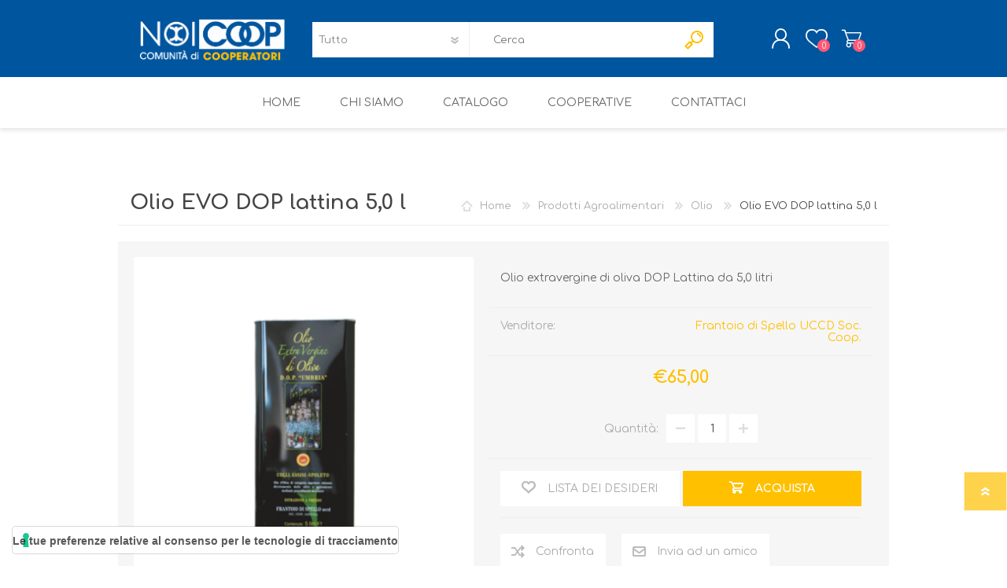

--- FILE ---
content_type: text/html; charset=utf-8
request_url: https://www.noicoop.net/olio-evo-dop-lattina-50-l
body_size: 37879
content:
<!DOCTYPE html><html lang=it class=html-product-details-page><head><title>NOICOOP-Olio EVO DOP lattina 5,0 l</title><meta charset=UTF-8><meta name=description content="Olio extravergine di oliva  DOP Lattina da 5,0  litri"><meta name=keywords content=""><meta name=generator content=nopCommerce><meta name=viewport content="width=device-width, initial-scale=1"><meta property=og:type content=product><meta property=og:title content="Olio EVO DOP lattina  5,0 l"><meta property=og:description content="Olio extravergine di oliva  DOP Lattina da 5,0  litri"><meta property=og:image content=https://www.noicoop.net/images/thumbs/0001242_olio-evo-dop-lattina-50-l_600.png><meta property=og:image:url content=https://www.noicoop.net/images/thumbs/0001242_olio-evo-dop-lattina-50-l_600.png><meta property=og:url content=https://www.noicoop.net/olio-evo-dop-lattina-50-l><meta property=og:site_name content=NOICOOP><meta property=twitter:card content=summary><meta property=twitter:site content=NOICOOP><meta property=twitter:title content="Olio EVO DOP lattina  5,0 l"><meta property=twitter:description content="Olio extravergine di oliva  DOP Lattina da 5,0  litri"><meta property=twitter:image content=https://www.noicoop.net/images/thumbs/0001242_olio-evo-dop-lattina-50-l_600.png><meta property=twitter:url content=https://www.noicoop.net/olio-evo-dop-lattina-50-l><style>.product-details-page .full-description{display:none}.product-details-page .ui-tabs .full-description{display:block}.product-details-page .tabhead-full-description{display:none}.product-details-page .product-specs-box{display:none}.product-details-page .ui-tabs .product-specs-box{display:block}.product-details-page .ui-tabs .product-specs-box .title{display:none}.product-details-page .product-no-reviews,.product-details-page .product-review-links{display:none}</style><link href=/Themes/Prisma/Content/css/banner-iubenda.css rel=stylesheet><link href=/Themes/Prisma/Content/css/styles.css rel=stylesheet><link href=/Themes/Prisma/Content/css/mobile.css rel=stylesheet><link href=/Themes/Prisma/Content/css/480.css rel=stylesheet><link href=/Themes/Prisma/Content/css/768.css rel=stylesheet><link href=/Themes/Prisma/Content/css/1024.css rel=stylesheet><link href=/Themes/Prisma/Content/css/1280.css rel=stylesheet><link href=/Plugins/SevenSpikes.Core/Styles/perfect-scrollbar.min.css rel=stylesheet><link href=/lib/magnific-popup/magnific-popup.css rel=stylesheet><link href=/Plugins/SevenSpikes.Nop.Plugins.NopQuickTabs/Themes/Prisma/Content/QuickTabs.css rel=stylesheet><link href=/Plugins/SevenSpikes.Nop.Plugins.InstantSearch/Themes/Prisma/Content/InstantSearch.css rel=stylesheet><link href=/Plugins/SevenSpikes.Nop.Plugins.MegaMenu/Themes/Prisma/Content/MegaMenu.css rel=stylesheet><link href=/Plugins/SevenSpikes.Nop.Plugins.AjaxCart/Themes/Prisma/Content/ajaxCart.css rel=stylesheet><link href=/Plugins/SevenSpikes.Nop.Plugins.ProductRibbons/Styles/Ribbons.common.css rel=stylesheet><link href=/Plugins/SevenSpikes.Nop.Plugins.ProductRibbons/Themes/Prisma/Content/Ribbons.css rel=stylesheet><link href=/Plugins/SevenSpikes.Nop.Plugins.QuickView/Themes/Prisma/Content/QuickView.css rel=stylesheet><link href=/lib/fineuploader/fine-uploader.min.css rel=stylesheet><link href=/Plugins/FoxNetSoft.CustomerRequests/Styles/styles.css rel=stylesheet><link href="/Themes/Prisma/Content/css/theme.custom-1.css?v=5" rel=stylesheet><script src=/Themes/Prisma/Content/scripts/banner-iubenda.js></script><script src=//cs.iubenda.com/autoblocking/3399691.js></script><script src=//cdn.iubenda.com/cs/iubenda_cs.js></script><link rel="shortcut icon" href=\icons\icons_0\favicon.ico><link href="https://fonts.googleapis.com/css?family=Comfortaa:400,700|Fira+Sans:400,700|Open+Sans:400,700|Playfair+Display:400,700&amp;subset=cyrillic,cyrillic-ext,greek,greek-ext,latin-ext&amp;display=swap" rel=stylesheet><body class="product-details-page-body font-comfortaa item-type-1"><div class=ajax-loading-block-window style=display:none></div><div id=dialog-notifications-success title=Notifica style=display:none></div><div id=dialog-notifications-error title=Errore style=display:none></div><div id=dialog-notifications-warning title=Avviso style=display:none></div><div id=bar-notification class=bar-notification-container data-close=Chiudi></div><!--[if lte IE 7]><div style=clear:both;height:59px;text-align:center;position:relative><a href=http://www.microsoft.com/windows/internet-explorer/default.aspx target=_blank> <img src=/Themes/Prisma/Content/img/ie_warning.jpg height=42 width=820 alt="You are using an outdated browser. For a faster, safer browsing experience, upgrade for free today."> </a></div><![endif]--><div class=master-wrapper-page><div class=master-header-wrapper-parent><div class=master-header-wrapper><div id=noicoop-link class=admin-header-links style=display:none><a href="https://www.noicoop.net/" target=_blank>Vai al sito NOICOOP</a></div><div class=header-wrapper><div class=header><div class=header-logo><a href="/" class=logo> <img alt=NOICOOP src=https://www.noicoop.net/images/thumbs/0000304_Logo_noicoop_inverse.png></a></div><div class=header-links-wrapper><div class=header-selectors-wrapper></div><div class=header-links><ul><li><a href="/register?returnUrl=%2Folio-evo-dop-lattina-50-l" class=ico-register>Registrati</a><li><a href="/login?returnUrl=%2Folio-evo-dop-lattina-50-l" class=ico-login>Accesso</a><li><a href=/wishlist class=ico-wishlist> <span class=wishlist-label>Lista dei desideri</span> <span class=wishlist-qty>0</span> </a><li id=topcartlink><a href=/cart class=ico-cart> <span class=cart-label>Carrello</span> <span class=cart-qty>0</span> </a></ul></div><div id=flyout-cart class=flyout-cart data-removeitemfromcarturl=/PrismaTheme/RemoveItemFromCart data-flyoutcarturl=/PrismaTheme/FlyoutShoppingCart><span class=cart-qty>0</span><div class=mini-shopping-cart><div class=count>Non ci sono articoli nel tuo carrello</div></div></div></div><div class="search-box store-search-box"><form method=get id=small-search-box-form action=/search><input type=text class=search-box-text id=small-searchterms autocomplete=off name=q placeholder=Cerca aria-label=Cerca> <select class=search-box-select id=instant-search-categories><option value=0>Tutto<option value=17>Energia<option value=18>Assicurazione<option value=19>Sanit&#xE0; Integrativa<option value=23>Convenzioni<option value=24>Formazione<option value=25>Amministrazione Imprese<option value=27>CAF e Patronato</select> <input type=hidden class=instantSearchResourceElement data-highlightfirstfoundelement=true data-minkeywordlength=3 data-defaultproductsortoption=0 data-instantsearchurl=/instantSearchFor data-searchpageurl=/search data-searchinproductdescriptions=true data-numberofvisibleproducts=5 data-noresultsresourcetext=" No data found."> <input type=submit class="button-1 search-box-button" value=Cerca></form></div></div><div class=responsive-nav-wrapper-parent><div class=responsive-nav-wrapper><div class=menu-title><span>Menu</span></div><div class=search-wrap><span>Cerca</span></div><div class=personal-button id=header-links-opener><span>Personal menu</span></div><div class=wishlist-button><a href=/wishlist class=ico-wishlist> <span class=wishlist-label>Lista dei desideri</span> <span class=wishlist-qty>0</span> </a></div><div class=shopping-cart-link><a href=/cart>Carrello</a> <span class=cart-qty>0</span></div></div></div></div></div><div class=overlayOffCanvas></div><div class=header-menu><div class=navigation-wrapper><div class=close-menu><span>Close</span></div></div><ul class=mega-menu data-isrtlenabled=false data-enableclickfordropdown=true><li><a href="/" title=Home><span> Home</span></a><li><a href=/chi-siamo title="Chi Siamo"><span> Chi Siamo</span></a><li class="has-sublist with-dropdown-in-grid"><span class="with-subcategories single-item-categories labelfornextplusbutton">Catalogo</span><div class="dropdown categories fullWidth boxes-6"><div class=row-wrapper><div class=row><div class=box><div class=picture-title-wrap><div class=title><a href=/energia title=Energia><span>Energia</span></a></div><div class=picture><a href=/energia title="Visualizza i prodotti della categoria Energia"> <img class=lazy alt="Immagine per la categoria Energia" src="[data-uri]" data-original=https://www.noicoop.net/images/thumbs/0002541_energia_290.png> </a></div></div></div><div class=box><div class=picture-title-wrap><div class=title><a href=/assicurazione title=Assicurazione><span>Assicurazione</span></a></div><div class=picture><a href=/assicurazione title="Visualizza i prodotti della categoria Assicurazione"> <img class=lazy alt="Immagine per la categoria Assicurazione" src="[data-uri]" data-original=https://www.noicoop.net/images/thumbs/0000308_assicurazione_290.jpeg> </a></div></div></div><div class=box><div class=picture-title-wrap><div class=title><a href=/sanit%C3%A0-integrativa title="Sanità Integrativa"><span>Sanit&#xE0; Integrativa</span></a></div><div class=picture><a href=/sanit%C3%A0-integrativa title="Visualizza i prodotti della categoria Sanità Integrativa"> <img class=lazy alt="Immagine per la categoria Sanità Integrativa" src="[data-uri]" data-original=https://www.noicoop.net/images/thumbs/0000309_sanita-integrativa_290.jpeg> </a></div></div></div><div class=box><div class=picture-title-wrap><div class=title><a href=/convenzioni title=Convenzioni><span>Convenzioni</span></a></div><div class=picture><a href=/convenzioni title="Visualizza i prodotti della categoria Convenzioni"> <img class=lazy alt="Immagine per la categoria Convenzioni" src="[data-uri]" data-original=https://www.noicoop.net/images/thumbs/0000312_convenzioni_290.jpeg> </a></div></div></div><div class=box><div class=picture-title-wrap><div class=title><a href=/formazione title=Formazione><span>Formazione</span></a></div><div class=picture><a href=/formazione title="Visualizza i prodotti della categoria Formazione"> <img class=lazy alt="Immagine per la categoria Formazione" src="[data-uri]" data-original=https://www.noicoop.net/images/thumbs/0000313_formazione_290.jpeg> </a></div></div></div><div class=box><div class=picture-title-wrap><div class=title><a href=/amministrazione-imprese title="Amministrazione Imprese"><span>Amministrazione Imprese</span></a></div><div class=picture><a href=/amministrazione-imprese title="Visualizza i prodotti della categoria Amministrazione Imprese"> <img class=lazy alt="Immagine per la categoria Amministrazione Imprese" src="[data-uri]" data-original=https://www.noicoop.net/images/thumbs/0000314_amministrazione-imprese_290.jpeg> </a></div></div></div></div><div class=row><div class=box><div class=picture-title-wrap><div class=title><a href=/caf-e-patronato title="CAF e Patronato"><span>CAF e Patronato</span></a></div><div class=picture><a href=/caf-e-patronato title="Visualizza i prodotti della categoria CAF e Patronato"> <img class=lazy alt="Immagine per la categoria CAF e Patronato" src="[data-uri]" data-original=https://www.noicoop.net/images/thumbs/0000316_caf-e-patronato_290.jpeg> </a></div></div></div><div class=empty-box></div><div class=empty-box></div><div class=empty-box></div><div class=empty-box></div><div class=empty-box></div></div></div></div><li><a href=/vendor/all title=Cooperative><span> Cooperative</span></a><li><a href=/contactus title=Contattaci><span> Contattaci</span></a></ul><div class=menu-title><span>Menu</span></div><ul class=mega-menu-responsive><li><a href="/" title=Home><span> Home</span></a><li><a href=/chi-siamo title="Chi Siamo"><span> Chi Siamo</span></a><li class=has-sublist><span class="with-subcategories single-item-categories labelfornextplusbutton">Catalogo</span><div class=plus-button></div><div class=sublist-wrap><div class=navigation-wrapper><div class=close-menu><span>Close</span></div><div class=back-button><span>Back</span></div></div><ul class=sublist><li><a class=lastLevelCategory href=/energia title=Energia><span>Energia</span></a><li><a class=lastLevelCategory href=/assicurazione title=Assicurazione><span>Assicurazione</span></a><li><a class=lastLevelCategory href=/sanit%C3%A0-integrativa title="Sanità Integrativa"><span>Sanit&#xE0; Integrativa</span></a><li><a class=lastLevelCategory href=/convenzioni title=Convenzioni><span>Convenzioni</span></a><li><a class=lastLevelCategory href=/formazione title=Formazione><span>Formazione</span></a><li><a class=lastLevelCategory href=/amministrazione-imprese title="Amministrazione Imprese"><span>Amministrazione Imprese</span></a><li><a class=lastLevelCategory href=/caf-e-patronato title="CAF e Patronato"><span>CAF e Patronato</span></a></ul></div><li><a href=/vendor/all title=Cooperative><span> Cooperative</span></a><li><a href=/contactus title=Contattaci><span> Contattaci</span></a></ul></div></div><div class=master-wrapper-content><div class=ajaxCartInfo data-getajaxcartbuttonurl=/NopAjaxCart/GetAjaxCartButtonsAjax data-productpageaddtocartbuttonselector=.add-to-cart-button data-productboxaddtocartbuttonselector=.product-box-add-to-cart-button data-productboxproductitemelementselector=.product-item data-usenopnotification=False data-nopnotificationresource="Il prodotto è stato aggiunto al &lt;a href=&#34;/cart&#34;>carrello&lt;/a>" data-enableonproductpage=True data-enableoncatalogpages=True data-minishoppingcartquatityformattingresource={0} data-miniwishlistquatityformattingresource={0} data-addtowishlistbuttonselector=.add-to-wishlist-button></div><input id=addProductVariantToCartUrl name=addProductVariantToCartUrl type=hidden value=/AddProductFromProductDetailsPageToCartAjax> <input id=addProductToCartUrl name=addProductToCartUrl type=hidden value=/AddProductToCartAjax> <input id=miniShoppingCartUrl name=miniShoppingCartUrl type=hidden value=/MiniShoppingCart> <input id=flyoutShoppingCartUrl name=flyoutShoppingCartUrl type=hidden value=/NopAjaxCartFlyoutShoppingCart> <input id=checkProductAttributesUrl name=checkProductAttributesUrl type=hidden value=/CheckIfProductOrItsAssociatedProductsHasAttributes> <input id=getMiniProductDetailsViewUrl name=getMiniProductDetailsViewUrl type=hidden value=/GetMiniProductDetailsView> <input id=flyoutShoppingCartPanelSelector name=flyoutShoppingCartPanelSelector type=hidden value=#flyout-cart> <input id=shoppingCartMenuLinkSelector name=shoppingCartMenuLinkSelector type=hidden value=.cart-qty> <input id=wishlistMenuLinkSelector name=wishlistMenuLinkSelector type=hidden value=span.wishlist-qty><div id=product-ribbon-info data-productid=397 data-productboxselector=".product-item, .item-holder" data-productboxpicturecontainerselector=".picture, .item-picture" data-productpagepicturesparentcontainerselector=.product-essential data-productpagebugpicturecontainerselector=.picture data-retrieveproductribbonsurl=/RetrieveProductRibbons></div><div class=quickViewData data-productselector=.product-item data-productselectorchild=".buttons-wrapper .buttons" data-retrievequickviewurl=/quickviewdata data-quickviewbuttontext="Quick View" data-quickviewbuttontitle="Quick View" data-isquickviewpopupdraggable=True data-enablequickviewpopupoverlay=True data-accordionpanelsheightstyle=content data-getquickviewbuttonroute=/getquickviewbutton></div><div class=master-column-wrapper><div class=center-1><div class="page product-details-page"><div class=page-body><form method=post id=product-details-form action=/olio-evo-dop-lattina-50-l><div itemscope itemtype=http://schema.org/Product><meta itemprop=name content="Olio EVO DOP lattina  5,0 l"><meta itemprop=sku><meta itemprop=gtin><meta itemprop=mpn><meta itemprop=description content="Olio extravergine di oliva  DOP Lattina da 5,0  litri"><meta itemprop=image content=https://www.noicoop.net/images/thumbs/0001242_olio-evo-dop-lattina-50-l_600.png><div itemprop=offers itemscope itemtype=http://schema.org/Offer><meta itemprop=url content=https://www.noicoop.net/olio-evo-dop-lattina-50-l><meta itemprop=price content=65.00><meta itemprop=priceCurrency content=EUR><meta itemprop=priceValidUntil></div><div itemprop=review itemscope itemtype=http://schema.org/Review><meta itemprop=author content=ALL><meta itemprop=url content=/productreviews/397></div></div><div data-productid=397><div class=product-essential><div class=product-name><div class=breadcrumb><ul itemscope itemtype=http://schema.org/BreadcrumbList><li><span> <a href="/"> <span>Home</span> </a> </span> <span class=delimiter>/</span><li itemprop=itemListElement itemscope itemtype=http://schema.org/ListItem><a href=/prodotti-agroalimentari itemprop=item> <span itemprop=name>Prodotti Agroalimentari</span> </a> <span class=delimiter>/</span><meta itemprop=position content=1><li itemprop=itemListElement itemscope itemtype=http://schema.org/ListItem><a href=/olio-3 itemprop=item> <span itemprop=name>Olio</span> </a> <span class=delimiter>/</span><meta itemprop=position content=2><li itemprop=itemListElement itemscope itemtype=http://schema.org/ListItem><strong class=current-item itemprop=name>Olio EVO DOP lattina 5,0 l</strong> <span itemprop=item itemscope itemtype=http://schema.org/Thing id=/olio-evo-dop-lattina-50-l> </span><meta itemprop=position content=3></ul></div><h1>Olio EVO DOP lattina 5,0 l</h1></div><div class=product-content-wrappper><div class=gallery><div class=picture><img alt="Immagine di Olio EVO DOP lattina  5,0 l" src=https://www.noicoop.net/images/thumbs/0001242_olio-evo-dop-lattina-50-l_600.png title="Immagine di Olio EVO DOP lattina  5,0 l" id=main-product-img-397></div><div class=picture-thumbs><div class=thumb-item><img src=https://www.noicoop.net/images/thumbs/0001242_olio-evo-dop-lattina-50-l_100.png alt="Immagine di Olio EVO DOP lattina  5,0 l" title="Immagine di Olio EVO DOP lattina  5,0 l" data-defaultsize=https://www.noicoop.net/images/thumbs/0001242_olio-evo-dop-lattina-50-l_600.png data-fullsize=https://www.noicoop.net/images/thumbs/0001242_olio-evo-dop-lattina-50-l.png></div><div class=thumb-item><img src=https://www.noicoop.net/images/thumbs/0001241_olio-evo-dop-lattina-50-l_100.png alt="Immagine di Olio EVO DOP lattina  5,0 l" title="Immagine di Olio EVO DOP lattina  5,0 l" data-defaultsize=https://www.noicoop.net/images/thumbs/0001241_olio-evo-dop-lattina-50-l_600.png data-fullsize=https://www.noicoop.net/images/thumbs/0001241_olio-evo-dop-lattina-50-l.png></div></div></div><div class=overview><div class=short-description>Olio extravergine di oliva DOP Lattina da 5,0 litri</div><div class=product-reviews-overview><div class=product-review-box><div class=rating><div style=width:0%></div></div></div><div class=product-no-reviews><a href=/productreviews/397>Si tratta dela prima recensione per questo prodotto</a></div></div><div class=additional-details><div class=product-vendor><span class=label>Venditore:</span> <span class=value><a href=/frantoio-di-spello-uccd-soc-coop>Frantoio di Spello UCCD Soc. Coop.</a></span></div></div><div class=prices><div class=product-price><span id=price-value-397 class=price-value-397> €65,00 </span></div></div><div class=quantity-container></div><div class=overview-buttons><div class=add-to-wishlist><button type=button id=add-to-wishlist-button-397 class="button-2 add-to-wishlist-button" value="Lista dei desideri" data-productid=397 onclick="return AjaxCart.addproducttocart_details(&#34;/addproducttocart/details/397/2&#34;,&#34;#product-details-form&#34;),!1"><span>Lista dei desideri</span></button></div><div class=add-to-cart><div class=add-to-cart-panel><div class=qty-wrapper><label class=qty-label for=addtocart_397_EnteredQuantity>Quantit&#xE0;:</label> <span class=decrease>decrease</span> <input id=product_enteredQuantity_397 class=qty-input type=text aria-label="Inserisci una quantità" data-val=true data-val-required="The Quantità field is required." name=addtocart_397.EnteredQuantity value=1> <span class=increase>increase</span></div><button type=button id=add-to-cart-button-397 class="button-1 add-to-cart-button" value=Acquista data-productid=397 onclick="return AjaxCart.addproducttocart_details(&#34;/addproducttocart/details/397/1&#34;,&#34;#product-details-form&#34;),!1"><span>Acquista</span></button></div></div><div class=product-options><div class=compare-products><input type=button value=Confronta class="button-2 add-to-compare-list-button" onclick="return AjaxCart.addproducttocomparelist(&#34;/compareproducts/add/397&#34;),!1"></div><div class=email-a-friend><input type=button value="Invia ad un amico" class="button-2 email-a-friend-button" onclick="setLocation(&#34;/productemailafriend/397&#34;)"></div></div></div><div class=product-share-wrapper><span class=label>Condividi</span><div class=product-social-buttons><ul><li class=facebook><a href="javascript:openShareWindow(&#34;https://www.facebook.com/sharer.php?u=https://www.noicoop.net/olio-evo-dop-lattina-50-l&#34;)">facebook</a><li class=twitter><a href="javascript:openShareWindow(&#34;https://twitter.com/share?url=https://www.noicoop.net/olio-evo-dop-lattina-50-l&#34;)">twitter</a><li class=pinterest><a href="javascript:void function(){var n=document.createElement(&#34;script&#34;);n.setAttribute(&#34;type&#34;,&#34;text/javascript&#34;);n.setAttribute(&#34;charset&#34;,&#34;UTF-8&#34;);n.setAttribute(&#34;src&#34;,&#34;https://assets.pinterest.com/js/pinmarklet.js?r=&#34;+Math.random()*99999999);document.body.appendChild(n)}()">pinterest</a><li class=google><a href="javascript:openShareWindow(&#34;https://plus.google.com/share?url=https://www.noicoop.net/olio-evo-dop-lattina-50-l&#34;)">google+</a></ul></div></div></div><div class=full-description><p><strong>CARATTERISTICHE ORGANOLETTICHE</strong><p><strong>ASPETTO</strong>: brillante da filtraggio a cartoni<br> <strong>COLORE</strong>: verde/giallo<br> <strong>PROFUMO</strong>: medio di oliva con sentori di foglia e erba<br> <strong>SAPORE</strong>: fruttato medio, amaro e piccante<p><p><strong>ZONA DI PRODUZIONE OLIVE</strong>: Spello - Foligno - Assisi – Bettona<br> <strong>ALTITUDINE</strong>: da 300 a 500 metri sul livello del mare<br> <strong>NATURA DEL TERRENO</strong>: in prevalenza sassoso, di natura calcarea ed estremamente permeabile<br> <strong>ETA' MEDIA DEGLI ULIVI</strong>: 50/60 anni circa<br> <strong>LAVORI IN CAMPO</strong>: concimazione organica, potatura manovale, sfalcio dell'erba, trattamento folgliare a base di rame<br> <strong>VARIETALE</strong>: Moraiolo 80% Leccino 15% Frantoio 5%<br> <strong>PERIODO E SITEMA DI RACCOLTA</strong>: ottobre/novembre – brucatura a mano<br> <strong>IMPIANTO DI LAVORAZIONE</strong>: metodo continuo con estrazione a freddo<br> <strong>CONSERVAZIONE</strong>: tank di acciaio con presenza di azoto – ambiente climatizzato</div></div></div><div id=quickTabs class=productTabs data-ajaxenabled=false data-productreviewsaddnewurl=/ProductTab/ProductReviewsTabAddNew/397 data-productcontactusurl=/ProductTab/ProductContactUsTabAddNew/397 data-couldnotloadtaberrormessage="Couldn't load this tab."><div class=productTabs-header><ul><li><a href=#quickTab-description>Descrizione</a><li><a href=#quickTab-reviews>Recensioni</a><li><a href=#quickTab-contact_us>Contattaci</a></ul></div><div class=productTabs-body><div id=quickTab-description><div class=full-description><p><strong>CARATTERISTICHE ORGANOLETTICHE</strong><p><strong>ASPETTO</strong>: brillante da filtraggio a cartoni<br> <strong>COLORE</strong>: verde/giallo<br> <strong>PROFUMO</strong>: medio di oliva con sentori di foglia e erba<br> <strong>SAPORE</strong>: fruttato medio, amaro e piccante<p><p><strong>ZONA DI PRODUZIONE OLIVE</strong>: Spello - Foligno - Assisi – Bettona<br> <strong>ALTITUDINE</strong>: da 300 a 500 metri sul livello del mare<br> <strong>NATURA DEL TERRENO</strong>: in prevalenza sassoso, di natura calcarea ed estremamente permeabile<br> <strong>ETA' MEDIA DEGLI ULIVI</strong>: 50/60 anni circa<br> <strong>LAVORI IN CAMPO</strong>: concimazione organica, potatura manovale, sfalcio dell'erba, trattamento folgliare a base di rame<br> <strong>VARIETALE</strong>: Moraiolo 80% Leccino 15% Frantoio 5%<br> <strong>PERIODO E SITEMA DI RACCOLTA</strong>: ottobre/novembre – brucatura a mano<br> <strong>IMPIANTO DI LAVORAZIONE</strong>: metodo continuo con estrazione a freddo<br> <strong>CONSERVAZIONE</strong>: tank di acciaio con presenza di azoto – ambiente climatizzato</div></div><div id=quickTab-reviews><div id=updateTargetId class=product-reviews-page><div class=write-review id=review-form><div class=title><strong>Scrivi una recensione</strong></div><div class="message-error validation-summary-errors"><ul><li>Solo gli utenti registrati possono scrivere recensioni</ul></div><div class=form-fields><div class=inputs><label for=AddProductReview_Title>Titolo della recensione:</label> <input class=review-title type=text id=AddProductReview_Title name=AddProductReview.Title disabled> <span class=required>*</span> <span class=field-validation-valid data-valmsg-for=AddProductReview.Title data-valmsg-replace=true></span></div><div class=inputs><label for=AddProductReview_ReviewText>Testo della recensione:</label> <textarea class=review-text id=AddProductReview_ReviewText name=AddProductReview.ReviewText disabled></textarea> <span class=required>*</span> <span class=field-validation-valid data-valmsg-for=AddProductReview.ReviewText data-valmsg-replace=true></span></div><div class=review-rating><div class=name-description><label for=AddProductReview_Rating>Valutazione:</label></div><div class=rating-wrapper><div class="label first">Pessimo</div><div class=rating-options><input value=5 value=5 type=radio type=radio id=addproductrating_5 aria-label=Eccellente checked data-val=true data-val-required="The Valutazione field is required." name=AddProductReview.Rating> <label for=addproductrating_5>5</label> <input value=4 value=4 type=radio type=radio id=addproductrating_4 aria-label=Buono name=AddProductReview.Rating> <label for=addproductrating_4>4</label> <input value=3 value=3 type=radio type=radio id=addproductrating_3 aria-label="Non male ma anche non eccellente" name=AddProductReview.Rating> <label for=addproductrating_3>3</label> <input value=2 value=2 type=radio type=radio id=addproductrating_2 aria-label="Non buono" name=AddProductReview.Rating> <label for=addproductrating_2>2</label> <input value=1 value=1 type=radio type=radio id=addproductrating_1 aria-label=Pessimo name=AddProductReview.Rating> <label for=addproductrating_1>1</label></div><div class="label last">Eccellente</div></div></div></div><div class=buttons><input type=button id=add-review disabled name=add-review class="button-1 write-product-review-button" value="Invia recensione"></div></div></div></div><div id=quickTab-contact_us><div id=contact-us-tab class=write-review><div class=form-fields><div class=inputs><label for=FullName>Nome completo</label> <input placeholder="Inserisci il nome" class="contact_tab_fullname review-title" type=text data-val=true data-val-required="Il nome è obbligatorio" id=FullName name=FullName> <span class=required>*</span> <span class=field-validation-valid data-valmsg-for=FullName data-valmsg-replace=true></span></div><div class=inputs><label for=Email>La tua e-mail</label> <input placeholder="Inserisci l'indirizzo e-mail" class="contact_tab_email review-title" type=email data-val=true data-val-email="E-mail errata" data-val-required="L'e-mail è richiesta" id=Email name=Email> <span class=required>*</span> <span class=field-validation-valid data-valmsg-for=Email data-valmsg-replace=true></span></div><div class=inputs><label for=Enquiry>Richiesta</label> <textarea placeholder="Inserisci la tua domanda" class="contact_tab_enquiry review-text" data-val=true data-val-required="Inserisci la richiesta" id=Enquiry name=Enquiry></textarea> <span class=required>*</span> <span class=field-validation-valid data-valmsg-for=Enquiry data-valmsg-replace=true></span></div></div><div class=buttons><input type=button id=send-contact-us-form name=send-email class="button-1 contact-us-button" value=Invia></div></div></div></div></div><div class=product-collateral></div></div><input name=__RequestVerificationToken type=hidden value=CfDJ8M0MgEY92rJAjC-MqJUq2oRqWBTr_-VzeileLp2SMAq2OxmEQqypyVttndbD78qPV9wofX8VjI9VPSm7mzEL9JdAd_owNkb36YoHBIO0GRIqRYUAWyqWx1jS9eg2lPa4lpF07qm9q5cxAcqPXd1mADk></form></div></div></div></div></div><div class=footer><div class="footer-upper furniture-pattern"><div class=newsletter><div class=title><strong>Ricevi la newsletter</strong></div><div class=newsletter-subscribe id=newsletter-subscribe-block><div class=newsletter-email><input id=newsletter-email class=newsletter-subscribe-text placeholder="Inserisci la tua e-mail qui" aria-label=Iscriviti type=email name=NewsletterEmail> <input type=button value=Invia id=newsletter-subscribe-button class="button-1 newsletter-subscribe-button"><div class=options><span class=subscribe> <input id=newsletter_subscribe type=radio value=newsletter_subscribe name=newsletter_block checked> <label for=newsletter_subscribe>Sottoscrivi</label> </span> <span class=unsubscribe> <input id=newsletter_unsubscribe type=radio value=newsletter_unsubscribe name=newsletter_block> <label for=newsletter_unsubscribe>Annulla la sottoscrizione</label> </span></div></div><div class=newsletter-validation><span id=subscribe-loading-progress style=display:none class=please-wait>Attendere…</span> <span class=field-validation-valid data-valmsg-for=NewsletterEmail data-valmsg-replace=true></span></div></div><div class=newsletter-result id=newsletter-result-block></div></div></div><div class=topic-block><div class=topic-block-body><p><img style=display:block;margin-left:auto;margin-right:auto src=/images/uploaded/FESR-2014-2020-01_1000.png alt="POR FESR 2014-2020"><p style=text-align:center;font-size:12px>POR FESR 2014-2020. Asse III Azione 3.7.1. - Avviso a sportello per l’innovazione digitale nelle micro e piccole imprese 2019 - Istanza 17/2019/TIC – CUP I99J1900530007 – Importo Contributo € 7.360<p style=text-align:center;font-size:12px></div></div><div class=footer-middle><div class=footer-block><div class=title><strong>Informazioni</strong></div><ul class=list><li><a href=/sitemap>Mappa del sito</a><li><a href=/chi-siamo>Chi Siamo</a><li><a href=/terms-of-services-for-vendors>Condizioni di Vendita</a><li><a href=/privacy-notice>Informativa privacy</a><li><a href=/contactus>Contatti</a></ul></div><div class=footer-block><div class=title><strong>Profilo</strong></div><ul class=list><li><a href=/customer/info>Dettagli cliente</a><li><a href=/customer/addresses>Indirizzi</a><li><a href=/order/history>Ordini</a><li><a href=/cart>Carrello</a><li><a href=/wishlist>Lista dei desideri</a></ul></div><div class=footer-block><div class=title><strong>Servizio Clienti</strong></div><ul class=list><li><a href=/search>Cerca</a><li><a href=/recentlyviewedproducts>Ultimi prodotti visti</a><li><a href=/compareproducts>Confronta i prodotti</a><li><a href=/newproducts>I nuovi prodotti</a></ul></div><div><div class=title><strong>Seguici</strong></div><ul class=list><li><ul class=social-sharing><li><a target=_blank class=facebook href="https://www.facebook.com/noicoopumbria/" aria-label=Facebook></a></ul><li class=address><span>Via della Pallotta 12 - 06126 Perugia PG</span><li class=phone><span>075 5837666</span></ul></div></div><div class=footer-lower><div class=footer-lower-wrapper><div class=footer-disclaimer>Copyright &copy; 2026 NOICOOP. Tutti i diritti riservati</div><div class=footer-powered-by>Powered by <a href="https://www.nopcommerce.com/">nopCommerce</a></div></div></div></div><div class=filter-options><div class=filters-button><span>Filters</span></div><div class=product-sorting-mobile>Sort</div><div class=product-display-mobile>display</div></div></div><div class=fns-rfq data-rfqcontoller=/CustomerRequest/PopUpProductDetails style=display:none></div><div id=fns-rfq-popupwindow-product style=display:none></div><div class=fns-rfq-ajax-loading-block style=display:none><div class=loading-image></div></div><script src=/lib/jquery/jquery-3.4.1.min.js></script><script src=/lib/jquery-validate/jquery.validate-v1.19.1/jquery.validate.min.js></script><script src=/lib/jquery-validate/jquery.validate.unobtrusive-v3.2.11/jquery.validate.unobtrusive.min.js></script><script src=/lib/jquery-ui/jquery-ui-1.12.1.custom/jquery-ui.min.js></script><script src=/lib/jquery-migrate/jquery-migrate-3.1.0.min.js></script><script src=/Plugins/SevenSpikes.Core/Scripts/iOS-12-array-reverse-fix.min.js></script><script src=/js/public.common.js></script><script src=/js/public.ajaxcart.js></script><script src=/js/public.countryselect.js></script><script src=/lib/kendo/2020.1.406/js/kendo.core.min.js></script><script src=/lib/kendo/2020.1.406/js/kendo.userevents.min.js></script><script src=/lib/kendo/2020.1.406/js/kendo.draganddrop.min.js></script><script src=/lib/kendo/2020.1.406/js/kendo.popup.min.js></script><script src=/lib/kendo/2020.1.406/js/kendo.window.min.js></script><script src=/Plugins/SevenSpikes.Nop.Plugins.InstantSearch/Scripts/InstantSearch.min.js></script><script src=/lib/kendo/2020.1.406/js/kendo.data.min.js></script><script src=/lib/kendo/2020.1.406/js/kendo.list.min.js></script><script src=/lib/kendo/2020.1.406/js/kendo.autocomplete.min.js></script><script src=/lib/magnific-popup/jquery.magnific-popup.min.js></script><script src=/Plugins/SevenSpikes.Nop.Plugins.NopQuickTabs/Scripts/ProductTabs.min.js></script><script src=/Plugins/SevenSpikes.Core/Scripts/perfect-scrollbar.min.js></script><script src=/Plugins/SevenSpikes.Core/Scripts/sevenspikes.core.min.js></script><script src=/Plugins/SevenSpikes.Nop.Plugins.MegaMenu/Scripts/MegaMenu.min.js></script><script src=/Plugins/SevenSpikes.Core/Scripts/jquery.json-2.4.min.js></script><script src=/Plugins/SevenSpikes.Nop.Plugins.AjaxCart/Scripts/AjaxCart.min.js></script><script src=/Plugins/SevenSpikes.Nop.Plugins.ProductRibbons/Scripts/ProductRibbons.min.js></script><script src=/lib/fineuploader/jquery.fine-uploader.min.js></script><script src=/Plugins/SevenSpikes.Nop.Plugins.QuickView/Scripts/QuickView.min.js></script><script src=/Plugins/SevenSpikes.Core/Scripts/cloudzoom.core.min.js></script><script src=/Plugins/SevenSpikes.Core/Scripts/footable.min.js></script><script src=/Plugins/SevenSpikes.Core/Scripts/sevenspikes.theme.min.js></script><script src=/Themes/Prisma/Content/scripts/prisma.js></script><script>$(document).ready(function(){$(".thumb-item img").on("click",function(){$("#main-product-img-397").attr("src",$(this).attr("data-defaultsize"));$("#main-product-img-397").attr("title",$(this).attr("title"));$("#main-product-img-397").attr("alt",$(this).attr("alt"));$("#main-product-img-lightbox-anchor-397").attr("href",$(this).attr("data-fullsize"));$("#main-product-img-lightbox-anchor-397").attr("title",$(this).attr("title"))})})</script><script>$(document).ready(function(){$("#addtocart_397_EnteredQuantity").on("keydown",function(n){if(n.keyCode==13)return $("#add-to-cart-button-397").trigger("click"),!1});$("#product_enteredQuantity_397").on("input propertychange paste",function(){var n={productId:397,quantity:$("#product_enteredQuantity_397").val()};$(document).trigger({type:"product_quantity_changed",changedData:n})})})</script><script>function openShareWindow(n){var t=520,i=400,r=screen.height/2-i/2,u=screen.width/2-t/2;window.open(n,"sharer","top="+r+",left="+u+",toolbar=0,status=0,width="+t+",height="+i)}</script><script>$(document).ready(function(){$(".header").on("mouseenter","#topcartlink",function(){$("#flyout-cart").addClass("active")});$(".header").on("mouseleave","#topcartlink",function(){$("#flyout-cart").removeClass("active")});$(".header").on("mouseenter","#flyout-cart",function(){$("#flyout-cart").addClass("active")});$(".header").on("mouseleave","#flyout-cart",function(){$("#flyout-cart").removeClass("active")})})</script><script id=instantSearchItemTemplate type=text/x-kendo-template>
    <div class="instant-search-item" data-url="${ data.CustomProperties.Url }">
        <a href="${ data.CustomProperties.Url }">
            <div class="img-block">
                <img src="${ data.DefaultPictureModel.ImageUrl }" alt="${ data.Name }" title="${ data.Name }" style="border: none">
            </div>
            <div class="detail">
                <div class="title">${ data.Name }</div>
                <div class="price"># var price = ""; if (data.ProductPrice.Price) { price = data.ProductPrice.Price } # #= price #</div>           
            </div>
        </a>
    </div>
</script><script>$("#small-search-box-form").on("submit",function(n){$("#small-searchterms").val()==""&&(alert("Inserisci la parola chiave di ricerca"),$("#small-searchterms").focus(),n.preventDefault())})</script><script>var localized_data={AjaxCartFailure:"Impossibile aggiungere il prodotto. Aggiorna la pagina e prova ancora una volta."};AjaxCart.init(!1,".cart-qty",".wishlist-qty","#flyout-cart",localized_data)</script><script>function newsletter_subscribe(n){var t=$("#subscribe-loading-progress"),i;t.show();i={subscribe:n,email:$("#newsletter-email").val()};$.ajax({cache:!1,type:"POST",url:"/subscribenewsletter",data:i,success:function(n){$("#newsletter-result-block").html(n.Result);n.Success?($("#newsletter-subscribe-block").hide(),$("#newsletter-result-block").show()):$("#newsletter-result-block").fadeIn("slow").delay(2e3).fadeOut("slow")},error:function(){alert("Failed to subscribe.")},complete:function(){t.hide()}})}$(document).ready(function(){$("#newsletter-subscribe-button").on("click",function(){$("#newsletter_subscribe").is(":checked")?newsletter_subscribe("true"):newsletter_subscribe("false")});$("#newsletter-email").on("keydown",function(n){if(n.keyCode==13)return $("#newsletter-subscribe-button").trigger("click"),!1})})</script><div class=scroll-back-button id=goToTop></div>

--- FILE ---
content_type: text/html; charset=utf-8
request_url: https://www.noicoop.net/NopAjaxCart/GetAjaxCartButtonsAjax
body_size: -210
content:



        <div class="ajax-cart-button-wrapper" data-productid="397" data-isproductpage="true">
                <button type="button" id="add-to-cart-button-397" value="Acquista" class="button-1 add-to-cart-button nopAjaxCartProductVariantAddToCartButton" data-productid="397" ><span>Acquista</span></button>
                      

        </div>


--- FILE ---
content_type: text/css
request_url: https://www.noicoop.net/Themes/Prisma/Content/css/banner-iubenda.css
body_size: 6325
content:
/****************** IUBENDA - cookie banner ***********************/

#iubenda-cs-banner {
  font-size: 14px !important;
  background: none !important;
  line-height: 1.4 !important;
  position: fixed !important;
  z-index: 99999998 !important;
  top: 0 !important;
  left: 0 !important;
  width: 100% !important;
  height: 100% !important;
  border: 0 !important;
  margin: 0 !important;
  padding: 0 !important;
  overflow: hidden !important;
  display: -webkit-box !important;
  display: -ms-flexbox !important;
  display: flex !important;
  will-change: opacity;
  opacity: 0 !important;
  pointer-events: none !important;
  -webkit-transition: opacity 0.4s ease !important;
  -o-transition: opacity 0.4s ease !important;
  transition: opacity 0.4s ease !important;
  /* default */
}

#iubenda-cs-banner [class*=" iub"],
#iubenda-cs-banner [class^="iub"],
#iubenda-cs-banner .iubenda-banner-content:not(.iubenda-custom-content) * {
  font-size: 0.8rem !important;
  width: auto !important;
  -webkit-appearance: none !important;
  -moz-appearance: none !important;
  appearance: none !important;
  background: none !important;
  -webkit-box-sizing: border-box !important;
  box-sizing: border-box !important;
  -webkit-tap-highlight-color: rgba(0, 0, 0, 0) !important;
  font-family: "Montserrat", Helvetica, Arial, sans-serif !important;
  text-decoration: none !important;
  color: #262626 !important;
  background-attachment: scroll !important;
  background-color: transparent !important;
  background-image: none !important;
  background-position: 0 0 !important;
  background-repeat: repeat !important;
  border: 0 !important;
  border-color: #000 !important;
  border-color: currentColor !important;
  border-radius: 0 !important;
  border-style: none !important;
  border-width: medium !important;
  bottom: auto !important;
  clear: none !important;
  clip: auto !important;
  counter-increment: none !important;
  counter-reset: none !important;
  direction: inherit !important;
  float: none !important;
  font-style: inherit !important;
  font-variant: normal !important;
  font-weight: inherit !important;
  height: auto !important;
  left: auto !important;
  letter-spacing: normal !important;
  line-height: inherit !important;
  list-style-type: inherit !important;
  list-style-position: outside !important;
  list-style-image: none !important;
  margin: 0 !important;
  max-height: none !important;
  max-width: none !important;
  min-height: 0 !important;
  min-width: 0 !important;
  opacity: 1;
  outline: 0 !important;
  overflow: visible !important;
  padding: 0 !important;
  position: static !important;
  quotes: "" "" !important;
  right: auto !important;
  table-layout: auto !important;
  text-align: left !important;
  text-indent: 0 !important;
  text-transform: none !important;
  top: auto !important;
  unicode-bidi: normal !important;
  vertical-align: baseline !important;
  white-space: normal !important;
  width: auto !important;
  word-spacing: normal !important;
  z-index: auto !important;
  background-origin: padding-box !important;
  background-origin: padding-box !important;
  background-clip: border-box !important;
  background-size: auto !important;
  -o-border-image: none !important;
  border-image: none !important;
  border-radius: 0 !important;
  border-radius: 0 !important;
  -webkit-box-shadow: none !important;
  box-shadow: none !important;
  -webkit-column-count: auto !important;
  -moz-column-count: auto !important;
  column-count: auto !important;
  -webkit-column-gap: normal !important;
  -moz-column-gap: normal !important;
  column-gap: normal !important;
  -webkit-column-rule: medium none #000 !important;
  -moz-column-rule: medium none #000 !important;
  column-rule: medium none #000 !important;
  -webkit-column-span: none !important;
  -moz-column-span: none !important;
  column-span: none !important;
  -webkit-column-width: auto !important;
  -moz-column-width: auto !important;
  column-width: auto !important;
  -webkit-font-feature-settings: normal !important;
  font-feature-settings: normal !important;
  overflow-x: visible !important;
  overflow-y: visible !important;
  -webkit-hyphens: manual !important;
  -ms-hyphens: manual !important;
  hyphens: manual !important;
  -webkit-perspective: none !important;
  perspective: none !important;
  -webkit-perspective-origin: 50% 50% !important;
  perspective-origin: 50% 50% !important;
  text-shadow: none !important;
  -webkit-transition: all 0s ease 0s !important;
  -o-transition: all 0s ease 0s !important;
  transition: all 0s ease 0s !important;
  -webkit-transform: none !important;
  -ms-transform: none !important;
  transform: none !important;
  -webkit-transform-origin: 50% 50% !important;
  -ms-transform-origin: 50% 50% !important;
  transform-origin: 50% 50% !important;
  -webkit-transform-style: flat !important;
  transform-style: flat !important;
  word-break: normal !important;
  -ms-text-size-adjust: 100%;
  -webkit-text-size-adjust: 100%;
}

#iubenda-cs-banner.iubenda-cs-overlay:before {
  content: "" !important;
  position: fixed !important;
  top: 0 !important;
  left: 0 !important;
  width: 100% !important;
  height: 100% !important;
  background-color: rgba(0, 0, 0, 0.5) !important;
  z-index: 1 !important;
  pointer-events: auto !important;
}

#iubenda-cs-banner.iubenda-cs-center {
  -webkit-box-align: center !important;
  -ms-flex-align: center !important;
  align-items: center !important;
  -webkit-box-pack: center !important;
  -ms-flex-pack: center !important;
  justify-content: center !important;
}

#iubenda-cs-banner.iubenda-cs-top {
  -webkit-box-align: start !important;
  -ms-flex-align: start !important;
  align-items: flex-start !important;
}

#iubenda-cs-banner.iubenda-cs-bottom {
  -webkit-box-align: end !important;
  -ms-flex-align: end !important;
  align-items: flex-end !important;
}

#iubenda-cs-banner.iubenda-cs-left {
  -webkit-box-pack: start !important;
  -ms-flex-pack: start !important;
  justify-content: flex-start !important;
}

#iubenda-cs-banner.iubenda-cs-right {
  -webkit-box-pack: end !important;
  -ms-flex-pack: end !important;
  justify-content: flex-end !important;
}

#iubenda-cs-banner.iubenda-cs-visible {
  opacity: 1 !important;
}

#iubenda-cs-banner.iubenda-cs-visible > * {
  pointer-events: auto !important;
}

#iubenda-cs-banner.iubenda-cs-slidein .iubenda-cs-container {
  -webkit-transition: -webkit-transform 0.4s ease !important;
  transition: -webkit-transform 0.4s ease !important;
  -o-transition: transform 0.4s ease !important;
  transition: transform 0.4s ease !important;
  transition: transform 0.4s ease, -webkit-transform 0.4s ease !important;
}

#iubenda-cs-banner.iubenda-cs-slidein.iubenda-cs-top .iubenda-cs-container {
  -webkit-transform: translateY(-48px) !important;
  -ms-transform: translateY(-48px) !important;
  transform: translateY(-48px) !important;
}

#iubenda-cs-banner.iubenda-cs-slidein.iubenda-cs-bottom .iubenda-cs-container {
  -webkit-transform: translateY(48px) !important;
  -ms-transform: translateY(48px) !important;
  transform: translateY(48px) !important;
}

#iubenda-cs-banner.iubenda-cs-slidein.iubenda-cs-visible .iubenda-cs-container {
  -webkit-transform: translateY(0) !important;
  -ms-transform: translateY(0) !important;
  transform: translateY(0) !important;
  box-shadow: 0 0 5px #555 !important;
}

#iubenda-cs-banner .iubenda-cs-container {
  position: relative !important;
  z-index: 2 !important;
}

#iubenda-cs-banner .iubenda-cs-brand {
  display: -webkit-box !important;
  display: -ms-flexbox !important;
  display: flex !important;
  padding: 16px !important;
  -ms-flex-negative: 0 !important;
  flex-shrink: 0 !important;
}

#iubenda-cs-banner .iubenda-cs-brand > div {
  display: -webkit-box !important;
  display: -ms-flexbox !important;
  display: flex !important;
  -webkit-box-pack: start !important;
  -ms-flex-pack: start !important;
  justify-content: flex-start !important;
}

#iubenda-cs-banner .iubenda-cs-brand img {
  max-width: 192px !important;
  max-height: 56px !important;
}

#iubenda-cs-banner .iubenda-cs-content {
  position: relative !important;
  z-index: 1 !important;
  overflow: hidden !important;
  -webkit-transition: -webkit-transform 0.4s ease !important;
  transition: -webkit-transform 0.4s ease !important;
  -o-transition: transform 0.4s ease !important;
  transition: transform 0.4s ease !important;
  transition: transform 0.4s ease, -webkit-transform 0.4s ease !important;
}

#iubenda-cs-banner .iubenda-cs-rationale {
  position: relative !important;
  display: -webkit-box !important;
  display: -ms-flexbox !important;
  display: flex !important;
  -webkit-box-orient: vertical !important;
  -webkit-box-direction: normal !important;
  -ms-flex-direction: column !important;
  flex-direction: column !important;
}

#iubenda-cs-banner .iubenda-cs-close-btn {
  position: absolute !important;
  top: -2px !important;
  padding: 16px !important;
  right: 0 !important;
  min-width: 48px !important;
  height: 48px !important;
  font-size: 24px !important;
  line-height: 0 !important;
  font-weight: lighter !important;
  cursor: pointer !important;
  text-align: center !important;
  font-weight: 700 !important;
  color: #00559f !important;
  transition: 0.3s !important;
  border: 1px solid transparent !important;
  z-index: 10 !important;
}

#iubenda-cs-banner .iubenda-cs-close-btn:hover,
#iubenda-cs-banner .iubenda-cs-close-btn:focus {
  border: 1px solid #00559f !important;
}

#iubenda-cs-banner .iubenda-banner-content {
  font-weight: 400 !important;
  margin: 16px !important;
  margin-bottom: 0 !important;
  -webkit-box-flex: 1 !important;
  -ms-flex: 1 1 auto !important;
  flex: 1 1 auto !important;
  overflow-y: auto !important;
  mask-image: linear-gradient(
    to top,
    rgba(0, 0, 0, 0) 0%,
    black 16px
  ) !important;
  -webkit-mask-image: linear-gradient(
    to top,
    rgba(0, 0, 0, 0) 0%,
    black 16px
  ) !important;
  padding-bottom: 32px !important;
}

#iubenda-cs-banner .iubenda-banner-content-padded {
  padding-right: 32px !important;
}

#iubenda-cs-banner .iubenda-banner-content a {
  color: #00559f!important;
  opacity: 1 !important;
  text-decoration: none !important;
  font-weight: 400 !important;
  transition: 0.3s !important;
  font-size: 1rem !important;
}

#iubenda-cs-banner .iubenda-banner-content a:hover,
#iubenda-cs-banner .iubenda-banner-content a:focus {
  text-decoration: underline !important;
}

#iubenda-cs-banner #iubenda-cs-title {
  font-size: 0.8rem !important;
  font-weight: bold !important;
  margin-bottom: 16px !important;
  color: #262626 !important;
  text-transform: uppercase !important;
}

#iubenda-cs-banner #iubenda-cs-paragraph {
  font-size: 1rem !important;
}

@media (max-width: 639px) {
  #iubenda-cs-banner #iubenda-cs-paragraph,
  #iubenda-cs-banner .iubenda-banner-content a {
    font-size: 0.8rem !important;
  }
}

#iubenda-cs-banner .iubenda-cs-opt-group {
  margin: 16px !important;
  z-index: 1 !important;
  display: -webkit-box !important;
  display: -ms-flexbox !important;
  display: flex !important;
  margin-top: 0 !important;
  -ms-flex-negative: 0 !important;
  flex-shrink: 0 !important;
}

#iubenda-cs-banner .iubenda-cs-opt-group > div {
  display: -webkit-box !important;
  display: -ms-flexbox !important;
  display: flex !important;
}

@media (min-width: 640px) {
  #iubenda-cs-banner .iubenda-cs-opt-group {
    -webkit-box-align: center !important;
    -ms-flex-align: center !important;
    align-items: center !important;
    -webkit-box-pack: justify !important;
    -ms-flex-pack: justify !important;
    justify-content: space-between !important;
  }
  #iubenda-cs-banner .iubenda-cs-opt-group-custom {
    margin-right: auto !important;
    -ms-flex-item-align: start !important;
    align-self: start !important;
    -webkit-box-pack: start !important;
    -ms-flex-pack: start !important;
    justify-content: flex-start !important;
  }
  #iubenda-cs-banner .iubenda-cs-opt-group-consent {
    margin-left: auto !important;
    -ms-flex-item-align: end !important;
    align-self: end !important;
    -webkit-box-pack: end !important;
    -ms-flex-pack: end !important;
    justify-content: flex-end !important;
  }
  #iubenda-cs-banner .iubenda-cs-opt-group button {
    min-width: 180px !important;
  }
}

@media (max-width: 639px) {
  #iubenda-cs-banner .iubenda-cs-opt-group {
    margin: 12px !important;
    -webkit-box-orient: vertical !important;
    -webkit-box-direction: normal !important;
    -ms-flex-direction: column !important;
    flex-direction: column !important;
  }
  #iubenda-cs-banner .iubenda-cs-opt-group-custom {
    -webkit-box-ordinal-group: 3;
    -ms-flex-order: 2;
    order: 2;
  }
  #iubenda-cs-banner .iubenda-cs-opt-group-consent {
    -webkit-box-ordinal-group: 2;
    -ms-flex-order: 1;
    order: 1;
  }
}

@media (min-width: 640px) {
  #iubenda-cs-banner .iubenda-cs-opt-group button:not(:last-of-type) {
    margin-right: 8px !important;
  }
}

@media (max-width: 639px) {
  #iubenda-cs-banner .iubenda-cs-opt-group button {
    padding: 8px 24px !important;
    width: 100% !important;
    display: block;
    text-align: center !important;
    margin: 6px 3px !important;
  }
}

#iubenda-cs-banner.iubenda-cs-default .iubenda-cs-brand {
  margin: 0 -8px 0 !important;
}

@media (max-width: 991px) {
  #iubenda-cs-banner.iubenda-cs-default .iubenda-cs-brand {
    margin: -8px -8px 0 !important;
  }
}

@media (min-width: 992px) {
  #iubenda-cs-banner.iubenda-cs-default .iubenda-cs-brand div {
    margin: 0 auto !important;
    width: calc(992px - 32px) !important;
  }
}

@media (max-width: 991px) {
  #iubenda-cs-banner.iubenda-cs-default .iubenda-cs-brand div {
    margin: 0 8px !important;
  }
}

#iubenda-cs-banner.iubenda-cs-default .iubenda-cs-container {
  width: 100% !important;
}

@media (min-width: 992px) {
  #iubenda-cs-banner.iubenda-cs-default .iubenda-cs-rationale {
    width: 992px !important;
    margin: 16px auto !important;
  }
}

@media (max-width: 991px) {
  #iubenda-cs-banner.iubenda-cs-default .iubenda-cs-content {
    padding: 8px !important;
  }
}

#iubenda-cs-banner.iubenda-cs-default-floating .iubenda-cs-brand {
  margin: -8px -8px 0 !important;
}

#iubenda-cs-banner.iubenda-cs-default-floating .iubenda-cs-brand div {
  margin: 8px !important;
}

@media (min-width: 992px) {
  #iubenda-cs-banner.iubenda-cs-default-floating .iubenda-cs-container {
    width: 992px !important;
  }
}

@media (max-width: 991px) {
  #iubenda-cs-banner.iubenda-cs-default-floating.iubenda-cs-center.iubenda-cs-top
    .iubenda-cs-container,
  #iubenda-cs-banner.iubenda-cs-default-floating.iubenda-cs-center.iubenda-cs-bottom
    .iubenda-cs-container {
    width: 100% !important;
  }
}

@media (min-width: 640px) {
  #iubenda-cs-banner.iubenda-cs-default-floating:not(.iubenda-cs-top):not(.iubenda-cs-center)
    .iubenda-cs-container,
  #iubenda-cs-banner.iubenda-cs-default-floating:not(.iubenda-cs-bottom):not(.iubenda-cs-center)
    .iubenda-cs-container,
  #iubenda-cs-banner.iubenda-cs-default-floating.iubenda-cs-center:not(.iubenda-cs-top):not(.iubenda-cs-bottom)
    .iubenda-cs-container {
    width: 480px !important;
  }
}

#iubenda-cs-banner.iubenda-cs-default-floating:not(.iubenda-cs-top):not(.iubenda-cs-center)
  .iubenda-cs-opt-group,
#iubenda-cs-banner.iubenda-cs-default-floating:not(.iubenda-cs-bottom):not(.iubenda-cs-center)
  .iubenda-cs-opt-group,
#iubenda-cs-banner.iubenda-cs-default-floating.iubenda-cs-center:not(.iubenda-cs-top):not(.iubenda-cs-bottom)
  .iubenda-cs-opt-group {
  -webkit-box-orient: vertical !important;
  -webkit-box-direction: normal !important;
  -ms-flex-direction: column !important;
  flex-direction: column !important;
}

#iubenda-cs-banner.iubenda-cs-default-floating:not(.iubenda-cs-top):not(.iubenda-cs-center)
  .iubenda-cs-opt-group
  > div,
#iubenda-cs-banner.iubenda-cs-default-floating:not(.iubenda-cs-bottom):not(.iubenda-cs-center)
  .iubenda-cs-opt-group
  > div,
#iubenda-cs-banner.iubenda-cs-default-floating.iubenda-cs-center:not(.iubenda-cs-top):not(.iubenda-cs-bottom)
  .iubenda-cs-opt-group
  > div {
  width: 100% !important;
}

#iubenda-cs-banner.iubenda-cs-default-floating:not(.iubenda-cs-top):not(.iubenda-cs-center)
  .iubenda-cs-opt-group
  button,
#iubenda-cs-banner.iubenda-cs-default-floating:not(.iubenda-cs-bottom):not(.iubenda-cs-center)
  .iubenda-cs-opt-group
  button,
#iubenda-cs-banner.iubenda-cs-default-floating.iubenda-cs-center:not(.iubenda-cs-top):not(.iubenda-cs-bottom)
  .iubenda-cs-opt-group
  button {
  display: block !important;
  width: 100% !important;
  text-align: center !important;
}

#iubenda-cs-banner.iubenda-cs-default-floating:not(.iubenda-cs-top):not(.iubenda-cs-center)
  .iubenda-cs-opt-group-custom,
#iubenda-cs-banner.iubenda-cs-default-floating:not(.iubenda-cs-bottom):not(.iubenda-cs-center)
  .iubenda-cs-opt-group-custom,
#iubenda-cs-banner.iubenda-cs-default-floating.iubenda-cs-center:not(.iubenda-cs-top):not(.iubenda-cs-bottom)
  .iubenda-cs-opt-group-custom {
  -webkit-box-ordinal-group: 3;
  -ms-flex-order: 2;
  order: 2;
}

#iubenda-cs-banner.iubenda-cs-default-floating:not(.iubenda-cs-top):not(.iubenda-cs-center)
  .iubenda-cs-opt-group-consent,
#iubenda-cs-banner.iubenda-cs-default-floating:not(.iubenda-cs-bottom):not(.iubenda-cs-center)
  .iubenda-cs-opt-group-consent,
#iubenda-cs-banner.iubenda-cs-default-floating.iubenda-cs-center:not(.iubenda-cs-top):not(.iubenda-cs-bottom)
  .iubenda-cs-opt-group-consent {
  -webkit-box-ordinal-group: 2;
  -ms-flex-order: 1;
  order: 1;
}

#iubenda-cs-banner.iubenda-cs-default-floating .iubenda-cs-content {
  -webkit-box-shadow: 0 8px 48px rgba(0, 0, 0, 0.15) !important;
  box-shadow: 0 8px 48px rgba(0, 0, 0, 0.15) !important;
  padding: 8px !important;
}

@media (min-width: 992px) {
  #iubenda-cs-banner.iubenda-cs-default-floating .iubenda-cs-content {
    border-radius: 4px !important;
    margin: 16px !important;
  }
}

#iubenda-cs-banner.iubenda-cs-fix-height .iubenda-cs-container,
#iubenda-cs-banner.iubenda-cs-fix-height .iubenda-cs-content,
#iubenda-cs-banner.iubenda-cs-fix-height .iubenda-cs-rationale {
  height: 100% !important;
}

#iubenda-cs-banner.iubenda-cs-fix-height.iubenda-cs-default-floating
  .iubenda-cs-content {
  height: calc(100% - 32px) !important;
}

#iubenda-cs-banner.iubenda-cs-fix-height .iubenda-cs-brand img {
  max-width: 75% !important;
}

#iubenda-cs-banner .iubenda-cs-content {
  background-color: #ffffff !important;
  color: #262626 !important;
}

#iubenda-cs-banner .iubenda-cs-opt-group {
  color: #000000 !important;
}

#iubenda-cs-banner .iubenda-cs-opt-group button {
  background-color: rgba(255, 255, 255, 0.1) !important;
  color: #ffffff !important;
}

#iubenda-cs-banner .iubenda-cs-opt-group button.iubenda-cs-btn-primary {
  background-color: #0073ce !important;
  color: #ffffff !important;
}

.iubenda-tp-btn:not([data-tp-nostyle]) {
  /* font-size: 100% !important; */
  width: auto !important;
  -webkit-appearance: none !important;
  -moz-appearance: none !important;
  appearance: none !important;
  background: none !important;
  -webkit-box-sizing: border-box !important;
  box-sizing: border-box !important;
  -webkit-tap-highlight-color: rgba(0, 0, 0, 0) !important;
  -webkit-backface-visibility: hidden !important;
  backface-visibility: hidden !important;
  font-family: -apple-system, sans-serif !important;
  text-decoration: none !important;
  color: currentColor !important;
  background-attachment: scroll !important;
  background-color: transparent !important;
  background-image: none !important;
  background-position: 0 0 !important;
  background-repeat: repeat !important;
  border: 0 !important;
  border-color: #000 !important;
  border-color: currentColor !important;
  border-radius: 0 !important;
  border-style: none !important;
  border-width: medium !important;
  bottom: auto !important;
  clear: none !important;
  clip: auto !important;
  counter-increment: none !important;
  counter-reset: none !important;
  cursor: auto !important;
  direction: inherit !important;
  float: none !important;
  font-style: inherit !important;
  font-variant: normal !important;
  font-weight: inherit !important;
  height: auto !important;
  left: auto !important;
  letter-spacing: normal !important;
  line-height: inherit !important;
  list-style-type: inherit !important;
  list-style-position: outside !important;
  list-style-image: none !important;
  margin: 0 !important;
  max-height: none !important;
  max-width: none !important;
  min-height: 0 !important;
  min-width: 0 !important;
  opacity: 1;
  outline: 0 !important;
  overflow: visible !important;
  padding: 0 !important;
  position: static !important;
  quotes: "" "" !important;
  right: auto !important;
  table-layout: auto !important;
  text-align: left !important;
  text-indent: 0 !important;
  text-transform: none !important;
  top: auto !important;
  unicode-bidi: normal !important;
  vertical-align: baseline !important;
  visibility: inherit !important;
  white-space: normal !important;
  width: auto !important;
  word-spacing: normal !important;
  z-index: auto !important;
  background-origin: padding-box !important;
  background-origin: padding-box !important;
  background-clip: border-box !important;
  background-size: auto !important;
  -o-border-image: none !important;
  border-image: none !important;
  border-radius: 0 !important;
  border-radius: 0 !important;
  -webkit-box-shadow: none !important;
  box-shadow: none !important;
  -webkit-column-count: auto !important;
  -moz-column-count: auto !important;
  column-count: auto !important;
  -webkit-column-gap: normal !important;
  -moz-column-gap: normal !important;
  column-gap: normal !important;
  -webkit-column-rule: medium none #000 !important;
  -moz-column-rule: medium none #000 !important;
  column-rule: medium none #000 !important;
  -webkit-column-span: none !important;
  -moz-column-span: none !important;
  column-span: none !important;
  -webkit-column-width: auto !important;
  -moz-column-width: auto !important;
  column-width: auto !important;
  -webkit-font-feature-settings: normal !important;
  font-feature-settings: normal !important;
  overflow-x: visible !important;
  overflow-y: visible !important;
  -webkit-hyphens: manual !important;
  -ms-hyphens: manual !important;
  hyphens: manual !important;
  -webkit-perspective: none !important;
  perspective: none !important;
  -webkit-perspective-origin: 50% 50% !important;
  perspective-origin: 50% 50% !important;
  text-shadow: none !important;
  -webkit-transition: all 0s ease 0s !important;
  -o-transition: all 0s ease 0s !important;
  transition: all 0s ease 0s !important;
  -webkit-transform: none !important;
  -ms-transform: none !important;
  transform: none !important;
  -webkit-transform-origin: 50% 50% !important;
  -ms-transform-origin: 50% 50% !important;
  transform-origin: 50% 50% !important;
  -webkit-transform-style: flat !important;
  transform-style: flat !important;
  word-break: normal !important;
  -ms-text-size-adjust: 100%;
  -webkit-text-size-adjust: 100%;
  appearance: none !important;
  line-height: 34px !important;
  height: 34px !important;
  min-width: 34px !important;
  border-radius: 4px !important;
  cursor: pointer !important;
  font-weight: bold !important;
  font-size: 14px !important;
  -webkit-box-shadow: 0 0 0 1px rgba(0, 0, 0, 0.15) !important;
  box-shadow: 0 0 0 1px rgba(0, 0, 0, 0.15) !important;
  color: rgba(0, 0, 0, 0.65) !important;
  background-color: white !important;
  display: inline-block !important;
  vertical-align: middle !important;
}

.iubenda-tp-btn[data-tp-icon] {
  background-image: url("data:image/svg+xml,%3Csvg xmlns='http://www.w3.org/2000/svg' width='32' height='32' viewBox='0 0 32 32'%3E%3Cpath fill='%231CC691' fill-rule='evenodd' d='M16 7a4 4 0 0 1 2.627 7.016L19.5 25h-7l.873-10.984A4 4 0 0 1 16 7z'/%3E%3C/svg%3E") !important;
  background-repeat: no-repeat !important;
  background-size: 32px 32px !important;
  background-position: top 0.5px left 1px !important;
}

.iubenda-tp-btn[data-tp-circle] {
  border-radius: 32px !important;
}

.iubenda-tp-btn[data-tp-label]:after {
  content: attr(data-tp-label) !important;
  padding: 0 16px !important;
  white-space: nowrap !important;
}

.iubenda-tp-btn[data-tp-label][data-tp-icon]:after {
  padding-left: calc(16px + 8px + 8px) !important;
}

.iubenda-tp-btn[data-tp-float] {
  position: fixed !important;
  /* z-index: 2147483647 !important; */
  z-index: 99999998;
}

.iubenda-tp-btn[data-tp-float]:not([data-tp-anchored]) {
  margin: 16px !important;
}

.iubenda-tp-btn[data-tp-float][data-tp-anchored] {
  margin: 0 16px !important;
  border-radius: 6px !important;
}

.iubenda-tp-btn[data-tp-float][data-tp-anchored][data-tp-hover][data-tp-float="center-left"],
.iubenda-tp-btn[data-tp-float][data-tp-anchored][data-tp-hover][data-tp-float="center-right"],
.iubenda-tp-btn[data-tp-float][data-tp-anchored]:not([data-tp-hover]):not([data-tp-label])[data-tp-float="center-left"],
.iubenda-tp-btn[data-tp-float][data-tp-anchored]:not([data-tp-hover]):not([data-tp-label])[data-tp-float="center-right"] {
  margin: 0 !important;
  top: 75% !important;
  -webkit-transform: translateY(-50%) !important;
  -ms-transform: translateY(-50%) !important;
  transform: translateY(-50%) !important;
}

.iubenda-tp-btn[data-tp-float][data-tp-anchored][data-tp-hover][data-tp-float="center-left"],
.iubenda-tp-btn[data-tp-float][data-tp-anchored]:not([data-tp-hover]):not([data-tp-label])[data-tp-float="center-left"] {
  left: 0 !important;
  border-top-left-radius: 0 !important;
  border-bottom-left-radius: 0 !important;
  border-left: 0 !important;
}

.iubenda-tp-btn[data-tp-float][data-tp-anchored][data-tp-hover][data-tp-float="center-right"],
.iubenda-tp-btn[data-tp-float][data-tp-anchored]:not([data-tp-hover]):not([data-tp-label])[data-tp-float="center-right"] {
  right: 0 !important;
  border-top-right-radius: 0 !important;
  border-bottom-right-radius: 0 !important;
  border-right: 0 !important;
}

.iubenda-tp-btn[data-tp-float][data-tp-anchored]:not([data-tp-hover])[data-tp-label][data-tp-float="center-left"],
.iubenda-tp-btn[data-tp-float][data-tp-anchored]:not([data-tp-hover])[data-tp-label][data-tp-float="center-right"] {
  margin: 0 !important;
  top: 50% !important;
  border-bottom-left-radius: 0 !important;
  border-bottom-right-radius: 0 !important;
  border-bottom: 0 !important;
  -webkit-transform-origin: bottom !important;
  -ms-transform-origin: bottom !important;
  transform-origin: bottom !important;
}

.iubenda-tp-btn[data-tp-float][data-tp-anchored]:not([data-tp-hover])[data-tp-label][data-tp-float="center-left"] {
  left: 0 !important;
  -webkit-transform: translateY(-50%) rotate(90deg) !important;
  -ms-transform: translateY(-50%) rotate(90deg) !important;
  transform: translateY(-50%) rotate(90deg) !important;
  -webkit-transform-origin: left bottom !important;
  -ms-transform-origin: left bottom !important;
  transform-origin: left bottom !important;
}

.iubenda-tp-btn[data-tp-float][data-tp-anchored]:not([data-tp-hover])[data-tp-label][data-tp-float="center-right"] {
  right: 0 !important;
  -webkit-transform: translateY(-50%) rotate(-90deg) !important;
  -ms-transform: translateY(-50%) rotate(-90deg) !important;
  transform: translateY(-50%) rotate(-90deg) !important;
  -webkit-transform-origin: right bottom !important;
  -ms-transform-origin: right bottom !important;
  transform-origin: right bottom !important;
}

.iubenda-tp-btn[data-tp-float][data-tp-float="bottom-left"],
.iubenda-tp-btn[data-tp-float][data-tp-float="bottom-right"] {
  bottom: 0 !important;
}

.iubenda-tp-btn[data-tp-float][data-tp-float="bottom-left"][data-tp-anchored],
.iubenda-tp-btn[data-tp-float][data-tp-float="bottom-right"][data-tp-anchored] {
  border-bottom-left-radius: 0 !important;
  border-bottom-right-radius: 0 !important;
  border-bottom: 0 !important;
}

.iubenda-tp-btn[data-tp-float][data-tp-float="top-left"],
.iubenda-tp-btn[data-tp-float][data-tp-float="top-right"] {
  top: 0 !important;
}

.iubenda-tp-btn[data-tp-float][data-tp-float="top-left"][data-tp-anchored],
.iubenda-tp-btn[data-tp-float][data-tp-float="top-right"][data-tp-anchored] {
  border-top-left-radius: 0 !important;
  border-top-right-radius: 0 !important;
  border-top: 0 !important;
}

.iubenda-tp-btn[data-tp-float][data-tp-float="top-left"],
.iubenda-tp-btn[data-tp-float][data-tp-float="bottom-left"] {
  left: 0 !important;
}

.iubenda-tp-btn[data-tp-float][data-tp-float="top-right"],
.iubenda-tp-btn[data-tp-float][data-tp-float="bottom-right"] {
  right: 0 !important;
}

.iubenda-tp-btn[data-tp-float][data-tp-hover][data-tp-label]:after {
  max-width: 0 !important;
  overflow: hidden !important;
  display: block !important;
  padding: 0 !important;
  opacity: 0 !important;
  -webkit-transition: max-width 0.6s ease, padding 0.6s ease, opacity 0.6s ease !important;
  -o-transition: max-width 0.6s ease, padding 0.6s ease, opacity 0.6s ease !important;
  transition: max-width 0.6s ease, padding 0.6s ease, opacity 0.6s ease !important;
}

.iubenda-tp-btn[data-tp-float][data-tp-hover][data-tp-label]:hover:after {
  max-width: 192px !important;
  padding-left: calc(16px + 8px + 8px) !important;
  padding-right: 10px !important;
  opacity: 1 !important;
}

/*
-----------------
MOBILE SDK
-----------------
*/

.iubenda-mobile-sdk #iubenda-cs-banner.iubenda-cs-visible {
  justify-content: center !important;
  align-items: center !important;
}
.iubenda-mobile-sdk #iubenda-cs-banner .iubenda-cs-container {
  max-height: 100% !important;
  display: flex !important;
}
.iubenda-mobile-sdk
  #iubenda-cs-banner
  .iubenda-cs-container
  .iubenda-cs-content {
  height: auto !important;
  border-radius: 0 !important;
  margin: 0 !important;
}
.iubenda-mobile-sdk #iubenda-cs-banner .iubenda-cs-opt-group {
  text-align: center !important;
}
.iubenda-mobile-sdk #iubenda-cs-banner .iubenda-cs-close-btn {
  display: none !important;
}
.iubenda-mobile-sdk #iubenda-cs-banner .iubenda-cs-rationale {
  display: flex !important;
  flex-direction: column !important;
  height: 100% !important;
}
.iubenda-mobile-sdk #iubenda-cs-banner .iubenda-banner-content {
  flex: 1;
  overflow-y: auto !important;
  margin: 0 !important;
  padding: 16px 16px 48px !important;
  max-height: inherit !important;
  mask-image: linear-gradient(
    to top,
    rgba(0, 0, 0, 0) 0%,
    black 15%
  ) !important;
  -webkit-mask-image: linear-gradient(
    to top,
    rgba(0, 0, 0, 0) 0%,
    black 15%
  ) !important;
}

@media (min-width: 992px) {
  .iubenda-mobile-sdk #iubenda-cs-banner .iubenda-banner-content,
  .iubenda-mobile-sdk #iubenda-cs-banner .iubenda-cs-opt-group {
    margin: 24px !important;
  }
  .iubenda-mobile-sdk
    #iubenda-cs-banner.iubenda-cs-default
    .iubenda-cs-rationale {
    width: 100% !important;
    margin: 0 !important;
  }
}

.no-banner #iubenda-cs-banner {
  display: none !important;
}

/** fix scrolling in iOS 10 **/
.iubenda-mobile-sdk #iubenda-cs-banner.iubenda-cs-visible .iubenda-cs-container,
.iubenda-mobile-sdk
  #iubenda-cs-banner
  .iubenda-cs-container
  .iubenda-cs-content,
.iubenda-mobile-sdk #iubenda-cs-banner .iubenda-cs-rationale {
  height: 100% !important;
}
.iubenda-mobile-sdk #iubenda-iframe .iubenda-iframe-top-container {
  position: relative !important;
}
.iubenda-mobile-sdk #iubenda-iframe #iab-container {
  position: absolute !important;
  top: 0 !important;
  bottom: 0 !important;
  left: 0 !important;
  right: 0 !important;
}

/** iframe **/
.iubenda-mobile-sdk #iubenda-iframe #iubenda-iframe-popup {
  height: 100% !important;
  width: 100% !important;
}
.iubenda-mobile-sdk #iubenda-iframe .iubenda-iframe-close-btn {
  display: none !important;
}
.iubenda-mobile-sdk #iubenda-iframe {
  background-color: transparent !important;
}

/* Fix cookie policy trimming on older Android devices */
.iubenda-mobile-sdk #iubenda-iframe iframe {
  background-color: transparent !important;
  position: absolute !important;
  bottom: 0 !important;
  top: 0 !important;
}
.iubenda-mobile-sdk #iubenda-iframe .iubenda-iframe-spinner {
  top: 50px !important;
}
/* Fix TCF widget overlapping footer in older Android devices */
.iubenda-mobile-sdk #iubenda-iframe .iubenda-iframe-footer {
  z-index: 9999 !important;
}
/* Fix popovers going behind footer buttons and not scrolling */
.iubenda-mobile-sdk #iubenda-iframe.iub-popover-visible .iub-popover {
  z-index: 10000 !important;
}
.iubenda-mobile-sdk #iubenda-iframe .iub-popover-content {
  position: relative !important;
}
.iubenda-mobile-sdk #iubenda-iframe .iub-popover-content > div {
  -webkit-overflow-scrolling: touch !important;
  position: absolute !important;
  top: 0 !important;
  bottom: 0 !important;
}
/* Fix purposes widget not scrolling on older iOS and Android devices */
.iubenda-mobile-sdk #purposes-container {
  -webkit-overflow-scrolling: touch !important;
  position: absolute !important;
  top: 0 !important;
  bottom: 0 !important;
  left: 0 !important;
  right: 0 !important;
  overflow: auto !important;
}
/* Avoid scrolling freezes when scrolling the banner from the accept button on iOS */
/* html, body {
  height: 100%!important;
  overflow: hidden!important;
} */

#iubenda-cs-banner .iubenda-cs-opt-group button {
  -webkit-appearance: none !important;
  -moz-appearance: none !important;
  appearance: none !important;
  cursor: pointer !important;
  font-weight: bold !important;
  margin-top: 4px !important;
  margin-bottom: 4px !important;
  text-align: center !important;
  color: #ffffff !important;
  background-color: #ffc000!important;
  font-weight: 400 !important;
  text-align: center !important;
  vertical-align: middle !important;
  border: 2px solid #ffc000 !important;
  padding: 0.375rem 0.75rem !important;
  font-size: 0.8rem !important;
  line-height: 1.5 !important;
  border-radius: 0 !important;
  user-select: none !important;
  transition: color 0.15s ease-in-out, background-color 0.15s ease-in-out,
    border-color 0.15s ease-in-out, box-shadow 0.15s ease-in-out !important;
}

#iubenda-cs-banner .iubenda-cs-opt-group button:hover,
#iubenda-cs-banner .iubenda-cs-opt-group button:focus {
  color: #ffffff !important;
  background-color: #ffc000  !important;
}

#iubenda-cs-banner .iubenda-cs-opt-group button.iubenda-cs-accept-btn,
#iubenda-cs-banner .iubenda-cs-opt-group button.iubenda-cs-btn-primary,
.iubenda-alert button.iubenda-button-confirm {
  color: #ffffff !important;
  background-color: #ffc000  !important;
}

#iubenda-cs-banner .iubenda-cs-opt-group button.iubenda-cs-accept-btn.focus,
#iubenda-cs-banner .iubenda-cs-opt-group button.iubenda-cs-accept-btn.hover,
#iubenda-cs-banner .iubenda-cs-opt-group button.iubenda-cs-btn-primary.focus,
#iubenda-cs-banner .iubenda-cs-opt-group button.iubenda-cs-btn-primary.hover,
.iubenda-alert button.iubenda-button-confirm:focus,
.iubenda-alert button.iubenda-button-confirm:hover {
  background-color: #ffffff !important;
  color: #ffc000 !important;
}

#iubenda-cs-banner .iubenda-cs-opt-group button.iubenda-cs-reject-btn {
  color: #ffffff !important;
  background-color: #ffc000  !important;
}

#iubenda-cs-banner .iubenda-cs-opt-group button.iubenda-cs-reject-btn.focus,
#iubenda-cs-banner .iubenda-cs-opt-group button.iubenda-cs-reject-btn.hover {
  background-color: #ffffff !important;
  color: #ffc000  !important;
}

@media (min-width: 640px) {
  #iubenda-cs-banner .iubenda-cs-opt-group button {
    min-width: 180px !important;
  }
}



--- FILE ---
content_type: text/css
request_url: https://www.noicoop.net/Themes/Prisma/Content/css/theme.custom-1.css?v=5
body_size: 3749
content:
::selection {
  background-color: #ffc000;
  /* WebKit/Blink Browsers */

}
::-moz-selection {
  background-color: #ffc000;
  /* Gecko Browsers */

}
.master-header-wrapper,
.navigation-wrapper,
.ui-dialog-titlebar,
.scroll-back-button,
.language-list a:hover,
.ui-autocomplete a.ui-state-focus,
.footer-upper,
.newsletter-email .newsletter-subscribe-button,
.social-sharing a,
.product-viewmode a.selected,
.item-type-2 .bestsellers .product-box-add-to-cart-button:after,
.item-type-1 .product-grid .product-box-add-to-cart-button:before,
.item-type-2 .product-grid .item-box .product-box-add-to-cart-button:hover,
.pager li:before,
.pager li.current-page:before,
.ui-state-highlight,
.overview .add-to-cart-button,
.variant-overview .add-to-cart-button,
.ui-tabs .ui-tabs-nav li:before,
.block-account-navigation .list li a:after,
.product-list .item-box .product-box-add-to-cart-button,
input[type=radio]:checked + label:before,
#Newsletter:checked + input + label:after,
.inputs.reversed input:checked + input + label:after,
.selector input:checked + input + label:after,
input[type=checkbox]:checked + label:after,
.field-validation-valid,
.username-available-status,
.poll .buttons input,
.qq-uploader .qq-upload-list li.qq-upload-success,
.attributes .option-list.radio-list li:hover label,
.attributes .option-list.radio-list input[type=radio]:checked + label,
.enter-password-form input[type="submit"],
.address-list-page .add-button input,
.checkout-page .address-item input,
.shipping-method .method-list li label:after,
.payment-method .method-list li label:after,
.totals .actions input,
.totals button,
.buttons .button-1,
.buttons .button-2,
.notify-me-button,
.search-box .search-box-button,
.blog-search-box .search-box-button,
.eu-cookie-bar-notification button,
.vendor-item .picture .hover,
.manufacturer-item .picture .hover,
.productAddedToCartWindowSummary div,
.product-review-box .rating div,
.write-review .rating-options:hover label:hover,
.write-review .rating-options:hover label:hover ~ label,
.write-review .rating-options input:checked ~ label,
.item-box .rating div,
.miniProductDetailsView .add-to-cart .add-btn-hover span,
.address-list .buttons .button-2:hover,
.order-list .buttons .button-2:hover,
.k-editor-dialog .k-edit-buttons.k-state-default button.k-dialog-insert.k-button,
.ticketing-page form > .buttons .k-button,
.my-tickets-page .clear-filters,
.manage-tickets-page .clear-filters,
.k-pager-numbers li,
.k-widget.confirmation-wrapper button,
#submit-reply .buttons .k-button,
.filter-shops-button,
.shops-item .read-more,
.social-feed .sub-title-link,
.feeds-page .feeds-nav-item.active:before,
input.apply-shipping-button {
  background-color: #ffc000;
}
/* dark */

.store-search-box {
  background-color: #cc9a00;
}
/* text color */

.cart .product-name:hover,
.cart .subtotal span,
.header-links a:hover,
.footer-middle li.address:before,
.footer-middle li.phone:before,
.social-sharing a:hover:after,
.block .list > li > a:hover,
.block .sublist > li > a:hover,
.block .sublist > li.active > a,
.block .view-all a,
.block .view-all a:hover:after,
.category-grid .item-box .sub-categories-list li a:hover,
.item-box .actual-price,
.item-box .buttons-wrapper button,
.bestsellers.product-grid .item-box .product-box-add-to-cart-button,
.item-box .buttons-wrapper button:hover:after,
.item-type-1 .product-grid .buttons-wrapper .product-box-add-to-cart-button:after,
.vendor-item:hover .title a,
.manufacturer-item:hover .title a,
.product-no-reviews a,
.product-review-links a:hover,
.product-review-links span + a,
.overview .value a,
.variant-overview .value a,
.overview .back-in-stock-subscription .subscribe-button,
.variant-overview .back-in-stock-subscription .subscribe-button,
.free-shipping:after,
.download-sample-button,
.qq-uploader .qq-upload-button,
.overview .product-price,
.variant-overview .product-price,
.qty-wrapper span:hover:after,
.overview .compare-products:hover:after,
.overview .email-a-friend:hover:after,
.overview .compare-products:hover input,
.overview .email-a-friend:hover input,
.overview .add-to-cart-button:hover span,
.variant-overview .add-to-cart-button:hover span,
.overview .add-to-cart-button:hover span:before,
.variant-overview .add-to-cart-button:hover span:before,
.overview .add-to-cart-button:hover,
.variant-overview .add-to-cart-button:hover,
.product-reviews-page h1 a,
.product-review-item .review-info a,
.wishlist-content button.button-2,
.compare-products-page .clear-list,
.accept-privacy-policy .read,
.check-username-availability-button,
.forgot-password,
.customer-pages-body .data-table td.points-balance,
.address-list .buttons .button-2:after,
.order-list .buttons .button-2:after,
.request-item a,
.return-request-page .data-table td.unit-price,
.file-upload label,
.order-progress li.active-step.last a:before,
.cart-options .common-buttons button,
.shopping-cart-page .common-buttons a,
.terms-of-service a,
.complete-button:hover span,
.complete-button:hover span:before,
#checkout:hover span,
#checkout:hover span:before,
.shipping-method .method-list li label:hover,
.payment-method .method-list li label:hover,
.opc .step-title span,
.order-details-page .btns-wrapper > a,
.products .product-subtotal,
.order-details-page .actions input + input,
.order-total strong,
.cart-total .order-total td.cart-total-right,
.return-request-page .qq-upload-button,
.sitemap-page li,
.blog-posts .read-more,
.news-items .read-more,
.news-list-homepage .view-all,
.blog-details a:hover,
.new-comment .result,
.comment-info .username,
.news-list-homepage .news-title:hover,
.forum-search-box .advanced a,
.forum-search-box .advanced a:hover:after,
.forums-table-section-title > a,
.forums-table-section-title strong,
.forums-table-section .view-all,
.topic-title:hover,
.forums-table-section .forum-title:hover,
.forums-table-section .latest-post .author a,
.forums-table-section .latest-post .origin a,
.forum-actions .actions a,
.topic-actions .actions a,
.topic-post .post-actions .edit-post-button,
.topic-post .post-actions .delete-post-button,
.topic-post .post-actions .quote-post a,
.private-messages-page .buttons input + input,
.private-message-send-page .buttons input + input,
.forum-edit-page .buttons input + input,
.move-topic-page .buttons input + input,
.topic-post .username,
.topic-post .pm-button,
.profile-info-box .pm-button,
.topic-post .post-vote > div,
.forum-edit-page strong,
.private-message-send-page a,
.private-messages-page .unread td a,
.private-message-view-page .buttons .delete-pm-button,
.private-message-view-page .buttons input:last-child,
.product-price td + td,
.wishlist-page .share-info a,
.eu-cookie-bar-notification button:hover,
.giftcard-summary label + span,
.cart-collaterals .current-code span,
.footer-powered-by a:hover,
.footer-designed-by a:hover,
.email-a-friend-page .title h2,
.post-navigation a,
.post-title:hover,
.news-title:hover,
.miniProductDetailsView .add-to-cart .add-btn-hover span:hover input,
.cart-collaterals .coupon-code input[type="submit"]:hover,
.cart-collaterals .buttons .estimate-shipping-button:hover,
.edit-item,
.filter-options > div:before,
.k-editor-dialog .k-edit-buttons.k-state-default button.k-dialog-close.k-button,
.inputs.upload .k-button.k-upload-button span,
a.view-ticket.k-button:after,
a.k-button.k-grid-edit:after,
a.k-button.k-grid-update:after,
.k-grid .k-hierarchy-cell .k-icon::after,
.ticket-buttons .tb-right .k-button:before,
.ticket-comments .comment-header .left a,
.ticket-comments .comment-header .edit-comment:before,
.view-ticket-notes-page .ticket-buttons .k-button:before,
.apply-vendor-page .terms-of-service span,
.previous-product a,
.next-product a,
.price-match-wrapper:hover input,
.price-match-wrapper:hover:before,
.price-match-request .product-name a,
.shop-map-images .map-controls .get-directions-to-shop,
.anywhere-page-map .map-controls span,
.social-feed .post-text a,
.social-feed .post-description a {
  color: #ffc000;
}
/* border color */

.ajax-loading-block-window,
.product-list .item-box .buttons-wrapper .buttons button,
.product-grid .item-box .buttons-wrapper,
.bestsellers.product-grid .item-box .buttons-wrapper,
.attributes div .qq-uploader,
.inputs.upload .k-button.k-upload-button span,
.k-loading-image:after,
.social-feed .post-item,
.feeds-page .feeds-post-item {
  border-bottom-color: #ffc000;
}
.poll-options li label:hover,
.poll-options li input:checked + label {
  border-left-color: #ffc000;
}
.order-progress li.active-step.last a {
  border-top-color: #ffc000;
}
.item-type-2 .product-grid .item-box:hover .buttons {
  border-color: #ffc000;
}
/*mobile*/

@media screen and (max-width: 1024px) {
  .navigation-wrapper {
    background-color: #ffc000;
  }
  /*instant search*/
  
  .store-search-box .search-box-select {
    border-right-color: #ffc000;
  }
  .store-search-box .search-box-select {
    background-color: #cc9a00;
  }
  .header-menu > ul li > a:hover,
  .header-menu > ul li > span:hover {
    color: #ffc000;
  }
}
/*1024*/

@media screen and (min-width: 1025px) {
  .filter-options > div:before,
  .compare-section.price li {
    color: #ffc000;
  }
  .flyout-cart .buttons button,
  .flyout-cart .buttons button + button:hover:before,
  .header-menu .sublist li:hover > a {
    background-color: #ffc000;
  }
  .flyout-cart .item .price span,
  .flyout-cart .totals strong,
  .flyout-cart .buttons button:hover span:before,
  .flyout-cart .buttons button:hover,
  .flyout-cart .buttons button + button,
  .footer-block .list > li:hover,
  .downloadable-products-page .download a:hover {
    color: #ffc000;
  }
  .header-menu > ul > li:hover > a,
  .header-menu > ul > li:hover > span,
  .header-menu .sublist-wrap {
    background-color: #cc9a00;
  }
}
/*ajaxCart*/

.ajax-cart-button-wrapper input[type="button"],
.productAddedToCartWindowDescription .price {
  color: #ffc000;
}
.productAddedToCartWindowSummary div:hover .button-1 {
  color: #ffc000;
}
.nopAjaxCartPanelAjaxBusy::after {
  border-bottom-color: #ffc000;
}
/*ajaxFilters*/

.selected-options-list > li span,
.priceRangeCurrentPricesPanel span,
.specification-current-value-panel span {
  color: #ffc000;
}
.ui-slider-range {
  background-color: #cc9a00;
}
.ui-slider-handle,
.ajaxFilters .k-window-titlebar {
  background-color: #ffc000;
}
.productPanelAjaxBusy::after {
  border-bottom-color: #ffc000;
}
/**sliders */

.nivo-controlNav a.active {
  background-color: #ffc000;
}
/*cloud zoom*/

.cloudzoom-ajax-loader:after {
  border-bottom-color: #ffc000;
}
/*instant search*/

.instant-search-item .detail .price {
  color: #ffc000;
}
/*jCarousel*/

.nop-jcarousel.category-grid .item-box .title:hover a {
  color: #ffc000;
}
.full-width-carousel .home-page-product-grid,
.nop-jcarousel .slick-prev:hover,
.nop-jcarousel .slick-next:hover,
.nop-jcarousel .slick-dots .slick-active button,
.nop-jcarousel .slick-dots button:hover,
.carousel-cover,
.nop-jcarousel.vendor-grid .item-box .title a:before,
.nop-jcarousel.manufacturer-grid .item-box .title a:before {
  background-color: #ffc000;
}
.full-width-carousel .home-page-product-grid .slick-prev:hover,
.full-width-carousel .home-page-product-grid .slick-next:hover,
.full-width-carousel .home-page-product-grid .slick-prev,
.full-width-carousel .home-page-product-grid .slick-next {
  background: #cc9a00;
}
/*mega menu*/

.mega-menu .title:hover,
.mega-menu .box li a:hover {
  color: #ffc000;
}
/*quickView*/

.product-list .quick-view-button,
.quickView .k-loading-image {
  border-bottom-color: #ffc000;
}
.quick-view-button a,
.item-box .buttons-wrapper a:hover:after,
.quickView .links-panel a,
.quickView .variant-info,
.overview .add-to-wishlist:hover input,
.quickView .overview .add-to-wishlist:hover:after {
  color: #ffc000;
}
/*ropc*/

.ropc .ship-to-same-address,
.estimate-shipping button,
.complete-button button {
  background-color: #ffc000;
}
.ropc .ship-to-same-address input[type=checkbox]:checked + label::after {
  color: #ffc000;
}
/*rich blog*/

.rich-blog-homepage .post-title {
  border-top-color: #ffc000;
}
.rich-blog-homepage .view-all,
.blog-instant-search .k-item,
.search-term-highlighter {
  color: #ffc000;
}
/*spc*/

.spc-header li:before,
.spc-categories .category-title {
  background-color: #ffc000;
}
.spc-body .loading-overlay span,
.spc-categories > .loading-overlay span {
  border-bottom-color: #ffc000;
}
.product-ribbon {
  border-top-color: #ffc000 !important;
}
/* NODE CUSTOM */

.master-header-wrapper {
background-color: #00559f;
}
.admin-header-links {
background: #ffc000;
}
.header-logo a img {
max-height: 57px;
}
@media all and (min-width: 1025px) {
.mega-menu .picture-title-wrap {
position: relative;
}
.mega-menu .title {
padding: 8px 5px;
font-size: 14px;
position: absolute;
z-index: 1;
width: 90%;
left: 5%;
bottom: -10%;
border-bottom: 1px solid #fc0;
}
}

.topic-block a.button-1, .topic-page a.button-1 {
text-decoration: none;
}
.home-page-category-grid .item-box .content-wrapper {
margin: -40px auto 0;
}
.home-page-category-grid .title {
border-bottom: 1px solid #ffc000;
}
.topic-block-body {
line-height: 28px;
font-size: 22px;
}
.topic-page .page-body {
line-height: 26px;
font-size: 18px;
}
.accept-consent label a {
font-weight: bold;
text-decoration: underline;
}
.vendorinfo-page .inputs .option-list {
display: block;
}
.vendor-attributes.inputs .option-list li {
float: none;
}
.vendor-attributes.inputs .option-list label {
width: 100%;
}
.overview .prices, .overview .quantity-container, .overview .qty-wrapper {
float: none;
text-align: center;
}

/*banner CTA home*/
#MainBannerCTA {
position: relative;
}
#MainBannerCTA .ctaText {
position: absolute;
width: 100%;
bottom: 0;
padding: 50px 20px;
background: rgb(0,85,159);
background: -moz-linear-gradient(180deg, rgba(0,85,159,0) 0%, rgba(0,85,159,1) 100%);
background: -webkit-linear-gradient(180deg, rgba(0,85,159,0) 0%, rgba(0,85,159,1) 100%);
background: linear-gradient(180deg, rgba(0,85,159,0) 0%, rgba(0,85,159,1) 100%);
filter: progid:DXImageTransform.Microsoft.gradient(startColorstr="#00559f",endColorstr="#00559f",GradientType=1);
}
#MainBannerCTA .ctaText p {
color: #fff;
text-align: center;
font-size: 1.1rem;
margin: 10px 0;
}
#MainBannerCTA p.buttons {
margin-top: 50px;
}


/*temp vendor in carrello*/
table.cart th.vendor, table.cart  td.vendor {display:none}

--- FILE ---
content_type: application/javascript
request_url: https://www.noicoop.net/lib/kendo/2020.1.406/js/kendo.userevents.min.js
body_size: 2761
content:
/*!
 * Copyright 2020 Progress Software Corporation and/or one of its subsidiaries or affiliates. All rights reserved.
 *
 * Licensed under the Apache License, Version 2.0 (the "License");
 * you may not use this file except in compliance with the License.
 * You may obtain a copy of the License at
 *
 *     http://www.apache.org/licenses/LICENSE-2.0
 *
 * Unless required by applicable law or agreed to in writing, software
 * distributed under the License is distributed on an "AS IS" BASIS,
 * WITHOUT WARRANTIES OR CONDITIONS OF ANY KIND, either express or implied.
 * See the License for the specific language governing permissions and
 * limitations under the License.
 */
!function(e,define){define("kendo.userevents.min",["kendo.core.min"],e)}(function(){return function(e,t){function n(e,t){var n=e.x.location,i=e.y.location,o=t.x.location,r=t.y.location,s=n-o,a=i-r;return{center:{x:(n+o)/2,y:(i+r)/2},distance:Math.sqrt(s*s+a*a)}}function i(e){var t,n,i,o=[],r=e.originalEvent,a=e.currentTarget,c=0;if(e.api)o.push({id:2,event:e,target:e.target,currentTarget:e.target,location:e,type:"api"});else if(e.type.match(/touch/))for(n=r?r.changedTouches:[],t=n.length;c<t;c++)i=n[c],o.push({location:i,event:e,target:i.target,currentTarget:a,id:i.identifier,type:"touch"});else o.push(s.pointers||s.msPointers?{location:r,event:e,target:e.target,currentTarget:a,id:r.pointerId,type:"pointer"}:{id:1,event:e,target:e.target,currentTarget:a,location:e,type:"mouse"});return o}function o(e){for(var t=r.eventMap.up.split(" "),n=0,i=t.length;n<i;n++)e(t[n])}var r=window.kendo,s=r.support,a=r.Class,c=r.Observable,u=e.now,l=e.extend,h=s.mobileOS,p=h&&h.android,d=800,f=300,v=s.browser.msie?5:0,g="press",_="hold",m="select",T="start",y="move",k="end",E="cancel",x="tap",D="doubleTap",M="release",w="gesturestart",b="gesturechange",A="gestureend",C="gesturetap",I={api:0,touch:0,mouse:9,pointer:9},S=!s.touch||s.mouseAndTouchPresent,P=a.extend({init:function(e,t){var n=this;n.axis=e,n._updateLocationData(t),n.startLocation=n.location,n.velocity=n.delta=0,n.timeStamp=u()},move:function(e){var t=this,n=e["page"+t.axis],i=u(),o=i-t.timeStamp||1;!n&&p||(t.delta=n-t.location,t._updateLocationData(e),t.initialDelta=n-t.startLocation,t.velocity=t.delta/o,t.timeStamp=i)},_updateLocationData:function(e){var t=this,n=t.axis;t.location=e["page"+n],t.client=e["client"+n],t.screen=e["screen"+n]}}),L=a.extend({init:function(e,t,n){l(this,{x:new P("X",n.location),y:new P("Y",n.location),type:n.type,useClickAsTap:e.useClickAsTap,threshold:e.threshold||I[n.type],userEvents:e,target:t,currentTarget:n.currentTarget,initialTouch:n.target,id:n.id,pressEvent:n,_clicks:e._clicks,supportDoubleTap:e.supportDoubleTap,_moved:!1,_finished:!1})},press:function(){this._holdTimeout=setTimeout(e.proxy(this,"_hold"),this.userEvents.minHold),this._trigger(g,this.pressEvent)},_tap:function(e){var t=this;t.userEvents._clicks++,1==t.userEvents._clicks&&(t._clickTimeout=setTimeout(function(){1==t.userEvents._clicks?t._trigger(x,e):t._trigger(D,e),t.userEvents._clicks=0},f))},_hold:function(){this._trigger(_,this.pressEvent)},move:function(e){var t=this,n="api"!==e.type&&t.userEvents._shouldNotMove;if(!t._finished&&!n){if(t.x.move(e.location),t.y.move(e.location),!t._moved){if(t._withinIgnoreThreshold())return;if(X.current&&X.current!==t.userEvents)return t.dispose();t._start(e)}t._finished||t._trigger(y,e)}},end:function(e){this.endTime=u(),this._finished||(this._finished=!0,this._trigger(M,e),this._moved?this._trigger(k,e):this.useClickAsTap||(this.supportDoubleTap?this._tap(e):this._trigger(x,e)),clearTimeout(this._holdTimeout),this.dispose())},dispose:function(){var t=this.userEvents,n=t.touches;this._finished=!0,this.pressEvent=null,clearTimeout(this._holdTimeout),n.splice(e.inArray(this,n),1)},skip:function(){this.dispose()},cancel:function(){this.dispose()},isMoved:function(){return this._moved},_start:function(e){clearTimeout(this._holdTimeout),this.startTime=u(),this._moved=!0,this._trigger(T,e)},_trigger:function(e,t){var n=this,i=t.event,o={touch:n,x:n.x,y:n.y,target:n.target,event:i};n.userEvents.notify(e,o)&&i.preventDefault()},_withinIgnoreThreshold:function(){var e=this.x.initialDelta,t=this.y.initialDelta;return Math.sqrt(e*e+t*t)<=this.threshold}}),X=c.extend({init:function(t,n){var i,a,u,h,p=this,f=r.guid();n=n||{},i=p.filter=n.filter,p.threshold=n.threshold||v,p.minHold=n.minHold||d,p.touches=[],p._maxTouches=n.multiTouch?2:1,p.allowSelection=n.allowSelection,p.captureUpIfMoved=n.captureUpIfMoved,p.useClickAsTap=!n.fastTap&&!s.delayedClick(),p.eventNS=f,p._clicks=0,p.supportDoubleTap=n.supportDoubleTap,t=e(t).handler(p),c.fn.init.call(p),l(p,{element:t,surface:e(n.global&&S?t[0].ownerDocument.documentElement:n.surface||t),stopPropagation:n.stopPropagation,pressed:!1}),p.surface.handler(p).on(r.applyEventMap("move",f),"_move").on(r.applyEventMap("up cancel",f),"_end"),t.on(r.applyEventMap("down",f),i,"_start"),p.useClickAsTap&&t.on(r.applyEventMap("click",f),i,"_click"),(s.pointers||s.msPointers)&&(s.browser.version<11?(a="pinch-zoom double-tap-zoom",t.css("-ms-touch-action",n.touchAction&&"none"!=n.touchAction?a+" "+n.touchAction:a)):t.css("touch-action",n.touchAction||"none")),n.preventDragEvent&&t.on(r.applyEventMap("dragstart",f),r.preventDefault),t.on(r.applyEventMap("mousedown",f),i,{root:t},"_select"),p.captureUpIfMoved&&s.eventCapture&&(u=p.surface[0],h=e.proxy(p.preventIfMoving,p),o(function(e){u.addEventListener(e,h,!0)})),p.bind([g,_,x,D,T,y,k,M,E,w,b,A,C,m],n)},preventIfMoving:function(e){this._isMoved()&&e.preventDefault()},destroy:function(){var e,t=this;t._destroyed||(t._destroyed=!0,t.captureUpIfMoved&&s.eventCapture&&(e=t.surface[0],o(function(n){e.removeEventListener(n,t.preventIfMoving)})),t.element.kendoDestroy(t.eventNS),t.surface.kendoDestroy(t.eventNS),t.element.removeData("handler"),t.surface.removeData("handler"),t._disposeAll(),t.unbind(),delete t.surface,delete t.element,delete t.currentTarget)},capture:function(){X.current=this},cancel:function(){this._disposeAll(),this.trigger(E)},notify:function(e,t){var i=this,o=i.touches;if(this._isMultiTouch()){switch(e){case y:e=b;break;case k:e=A;break;case x:e=C}l(t,{touches:o},n(o[0],o[1]))}return this.trigger(e,l(t,{type:e}))},press:function(e,t,n){this._apiCall("_start",e,t,n)},move:function(e,t){this._apiCall("_move",e,t)},end:function(e,t){this._apiCall("_end",e,t)},_isMultiTouch:function(){return this.touches.length>1},_maxTouchesReached:function(){return this.touches.length>=this._maxTouches},_disposeAll:function(){for(var e=this.touches;e.length>0;)e.pop().dispose()},_isMoved:function(){return e.grep(this.touches,function(e){return e.isMoved()}).length},_select:function(e){this.allowSelection&&!this.trigger(m,{event:e})||e.preventDefault()},_start:function(t){var n,o,r=this,s=0,a=r.filter,c=i(t),u=c.length,l=t.which;if(!(l&&l>1||r._maxTouchesReached()))for(X.current=null,r.currentTarget=t.currentTarget,r.stopPropagation&&t.stopPropagation();s<u&&!r._maxTouchesReached();s++)o=c[s],n=a?e(o.currentTarget):r.element,n.length&&(o=new L(r,n,o),r.touches.push(o),o.press(),r._isMultiTouch()&&r.notify("gesturestart",{}))},_move:function(e){this._eachTouch("move",e)},_end:function(e){this._eachTouch("end",e)},_click:function(t){var n={touch:{initialTouch:t.target,target:e(t.currentTarget),endTime:u(),x:{location:t.pageX,client:t.clientX},y:{location:t.pageY,client:t.clientY}},x:t.pageX,y:t.pageY,target:e(t.currentTarget),event:t,type:"tap"};this.trigger("tap",n)&&t.preventDefault()},_eachTouch:function(e,t){var n,o,r,s,a=this,c={},u=i(t),l=a.touches;for(n=0;n<l.length;n++)o=l[n],c[o.id]=o;for(n=0;n<u.length;n++)r=u[n],s=c[r.id],s&&s[e](r)},_apiCall:function(t,n,i,o){this[t]({api:!0,pageX:n,pageY:i,clientX:n,clientY:i,target:e(o||this.element)[0],stopPropagation:e.noop,preventDefault:e.noop})}});X.defaultThreshold=function(e){v=e},X.minHold=function(e){d=e},r.getTouches=i,r.touchDelta=n,r.UserEvents=X}(window.kendo.jQuery),window.kendo},"function"==typeof define&&define.amd?define:function(e,t,n){(n||t)()});
//# sourceMappingURL=kendo.userevents.min.js.map
